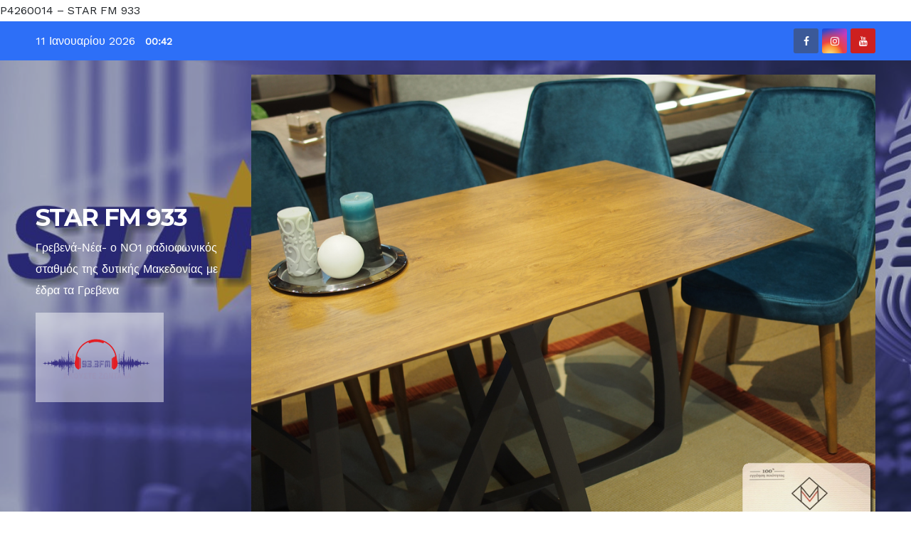

--- FILE ---
content_type: text/html; charset=UTF-8
request_url: https://www.star-fm.gr/2023/05/27/%CE%AD%CF%80%CE%B9%CF%80%CE%BB%CE%BF-design-%CF%87%CF%81%CE%AE%CF%83%CF%84%CE%BF%CF%82-%CE%BC%CE%B9%CE%BC%CE%B9%CE%BB%CE%AF%CE%B4%CE%B7%CF%82-%CF%83%CF%84%CE%B1-%CE%B3%CF%81%CE%B5%CE%B2%CE%B5%CE%BD-2/p4260014/
body_size: 29511
content:
<!-- =========================
     Page Breadcrumb   
============================== -->
<!DOCTYPE html>
<html lang="el">
<head>
	<meta name="publication-media-verification"content="6d81ed6c6b4d48a7993a85dc245e79b7">
<meta charset="UTF-8">
<meta name="viewport" content="width=device-width, initial-scale=1">
<meta name="publication-media-verification"content=
<title>P4260014 &#8211; STAR FM 933</title>
<style type="text/css">/*==================== Top Bar color ====================*/
.mg-head-detail ul li ul li:hover {
	background: #2d6ff7;
}
.sidenav a:hover, .sidenav a:focus{
	color: #2d6ff7;
}
.mg-trhead .mg-head-detail .info-left li a , .mg-trhead .mg-head-detail li a i, .mg-trhead .mg-head-detail .info-right li a {
	color: #fff;
}
.mg-trhead .mg-head-detail li a i {
	color: #2d6ff7;
}
.mg-head-detail .info-left li span.time {
	background: #2d6ff7;
	color: #fff;
}
.mg-trhead .mg-head-detail .info-right li a i {
	color: #2d6ff7;
}
.mg-trhead.conte .mg-head-detail .mg-social li a, .mg-trhead.conte .mg-head-detail .mg-social li a i {
	color: #fff;
}
.mg-trhead.conte .mg-head-detail .mg-social li a:hover i, .mg-trhead.conte .mg-head-detail .mg-social li a i:hover {
	color: #2d6ff7;
}
.mg-headwidget .mg-head-detail {
	background: #2d6ff7;
}
.mg-head-detail .info-left li, .mg-headwidget .mg-head-detail .info-left li a , .mg-headwidget .mg-head-detail li a i, .mg-headwidget .mg-head-detail .info-right li a {
	color: #fff;
}
.mg-headwidget .mg-head-detail .info-right li a:hover, .mg-headwidget .mg-head-detail .info-right li a:focus {
	color: #2d6ff7;
}
.mg-headwidget .mg-head-detail li a i {
	color: #fff;
}
.mg-headwidget .mg-head-detail .info-right li a i {
	color: #fff;
}
.mg-headwidget .site-branding-text, .mg-headwidget .site-branding-text a, .site-title a, .site-description, .site-title a:hover {
	color: #fff;
}
.mg-headwidget .trans {
	background: rgba(0, 0, 0, 0.0);
}
.mg-headwidget.trans .mg-head-detail {
	background: rgba(0, 0, 0, 0.0);
	border-color: rgba(255, 255, 255, 0.1);
}
.mg-headwidget.trans .mg-head-detail .info-left li a , .mg-headwidget.trans .mg-head-detail li a i, .mg-headwidget.trans .mg-head-detail .info-right li a {
	color: #fff;
}
.mg-headwidget.trans .navbar-wp {
    background: rgba(0, 0, 0, 0.7);
}
.mg-headwidget.center .navbar-wp {
    background: #2d6ff7;
}
/*==================== center Top Bar color ====================*/
.header-center .mg-head-detail {
	background: #fff;
	border-color: rgba(230, 230, 230, 0.7);
}
.header-center .mg-head-detail .info-left li a , .header-center .mg-head-detail li a i, .header-center .mg-head-detail .info-right li a {
	color: #222;
}
.header-center .mg-head-detail li a i {
	color: #222;
}
.header-center .mg-head-detail .info-right li a i {
	color: #222;
}

.site-title a{color: #fff;}
/*==================== standard Top Bar color ====================*/
.mg-standard .mg-head-detail {
	background: #222;
}
.mg-standard .mg-head-detail .info-left li a , .mg-standard .mg-head-detail li a i, .mg-standard .mg-head-detail .info-right li a {
	color: #fff;
}
.mg-standard .mg-head-detail li a i {
	color: #fff;
}
.mg-standard .mg-head-detail .info-right li a i {
	color: #fff;
}
.mg-standard .mg-head-detail .info-right li a:hover i {
	color: #2d6ff7;
}
/*==================== standhead Top Bar color ====================*/
.mg-standhead .mg-head-detail {
	background: #fff;
}
.mg-standhead .mg-head-detail .info-left li, .mg-standhead .mg-head-detail .info-left li a {
	color: #2d6ff7;
}
.mg-standhead .btn-theme.quote {
    background: #f4f7fc;
    border-color: #f4f7fc;;
    color: #000;
}
/*=== navbar Header colors ===*/
.mg-headwidget .navbar-wp {
	background: #2d6ff7;
}
.mg-headwidget .navbar-header .navbar-brand {
	color: #222;
}
.header-widget .mg-header-box-icon i {
    color: #2d6ff7;
}
.header-widget .mg-header-box .mg-social li span.icon-soci a {
    color: #999;
}
.header-widget .mg-header-box .mg-social span.icon-soci:hover a, .header-widget .mg-header-box .mg-social span.icon-soci:focus a {
    color: #2d6ff7;
}
.mg-headwidget .navbar-wp .navbar-nav > li> a {
	color: rgba(255,255,255,0.71);
}
.mg-headwidget .navbar-wp .navbar-nav > li > a:hover, .mg-headwidget .navbar-wp .navbar-nav > li > a:focus, .mg-headwidget .navbar-wp .navbar-nav > .active > a, .mg-headwidget .navbar-wp .navbar-nav > .active > a:hover, .mg-headwidget .navbar-wp .navbar-nav > .active > a:focus {
	color: #fff;
	background: #2d6ff7;
}
.mg-headwidget .navbar-default .navbar-toggle .icon-bar {
    background-color: #fff;
}

.mg-headwidget.trans .mg-head-detail .mg-social i {
    color: #fff;
}
.mg-headwidget.trans .mg-header-box-info h4, .mg-headwidget.trans .mg-header-box-info p {
	color: #fff;
}
.mg-headwidget.light .mg-head-detail{
	background: #fff;
	border-color: #eee;
}
.mg-headwidget.light .info-left li {
	color: #848582;
}
.mg-headwidget.light .mg-nav-widget-area-back .inner {
	background: #fff;
}
/*==================== Theme Menu ====================*/
/*=== navbar Header colors ===*/
.mg-standard .navbar-wp {
	background: #fff;
}
.mg-standard .navbar-header .navbar-brand {
	color: #222;
}
.mg-standard .navbar-wp .navbar-nav > li > a {
	color: #222;
}
.mg-standard .navbar-wp .navbar-nav > li > a:hover, .mg-standard .navbar-wp .navbar-nav > li > a:focus, .mg-standard .navbar-wp .navbar-nav > .active > a, .mg-standard .navbar-wp .navbar-nav > .active > a:hover, .mg-standard .navbar-wp .navbar-nav > .active > a:focus {
	color: #2d6ff7;
}
/*=== navbar Header colors ===*/
.mg-standhead .navbar-wp {
	background: #2d6ff7;
}
.mg-standhead .navbar-header .navbar-brand {
	color: #222;
}
/*=== navbar hover colors ===*/
.mg-standhead .navbar-wp .navbar-nav > li > a {
	color: #fff;
}
.mg-standhead .navbar-wp .navbar-nav > li > a:hover, .mg-standhead .navbar-wp .navbar-nav > li > a:focus, .mg-standhead .navbar-wp .navbar-nav > .active > a, .mg-standhead .navbar-wp .navbar-nav > .active > a:hover, .mg-standhead .navbar-wp .navbar-nav > .active > a:focus {
	color: rgba(255,255,255,0.6);
}
.mg-standhead .navbar-wp .navbar-nav > .open > a, .mg-standhead .navbar-wp .navbar-nav > .open > a:hover, .mg-standhead .navbar-wp .navbar-nav > .open > a:focus {
	color: rgba(255,255,255,0.6);
	border-color: rgba(255,255,255,0.6);
}
.mg-standhead .navbar-default .navbar-toggle .icon-bar {
	background: #fff;
}
/*=== navbar transparent colors ===*/ 
.mg-trhead .navbar-wp {
	background: transparent;
}
.mg-trhead .navbar-header .navbar-brand {
	color: #fff;
}
/*=== navbar hover colors ===*/
.mg-trhead .navbar-wp .navbar-nav > li > a {
	color: #fff;
}
.mg-trhead .navbar-wp .navbar-nav > li > a:hover, .mg-trhead .navbar-wp .navbar-nav > li > a:focus, .mg-trhead .navbar-wp .navbar-nav > .active > a, .mg-trhead .navbar-wp .navbar-nav > .active > a:hover, .mg-trhead .navbar-wp .navbar-nav > .active > a:focus {
	color: #2d6ff7;
}
.mg-trhead .navbar-wp .navbar-nav > .open > a, .mg-trhead .navbar-wp .navbar-nav > .open > a:hover, .mg-trhead .navbar-wp .navbar-nav > .open > a:focus {
	color: #2d6ff7;
	border-color: #2d6ff7;
}
.mg-trhead .navbar-default .navbar-toggle .icon-bar {
	background: #fff;
}
/*=== navbar transparent contenar colors ===*/ 
.mg-trhead.conte .navbar-wp {
	background: rgba(0, 0, 0, 0.40);
}
.mg-trhead.conte .navbar-wp .navbar-nav > li > a {
	color: #fff;
}
.mg-trhead.conte .is-sticky .navbar-wp, .mg-trhead.conte .mg-main-nav {
	background: rgba(0, 0, 0, 0.0);
}
.mg-trhead.conte > .is-sticky .mg-main-nav {
	background: rgba(0, 0, 0, 0.65);
}
/*=== navbar center colors ===*/ 
.header-center .navbar-wp {
	background: #fff;
	border-color: rgba(230, 230, 230, 0.7);
}
.header-center .navbar-brand {
	color: #222;
}
.header-center .navbar-brand span.site-description {
	color: #8f9294;
}
.header-center .navbar-nav > li > a {
	color: #222;
}
.header-center .navbar-wp .navbar-nav > li > a:hover, .header-center .navbar-wp .navbar-nav > li > a:focus, .header-center .navbar-wp .navbar-nav > .active > a, .header-center .navbar-wp .navbar-nav > .active > a:hover, .header-center .navbar-wp .navbar-nav > .active > a:focus {
	color: #2d6ff7;
}
.header-center .navbar-wp .navbar-nav > .open > a, .header-center .navbar-wp .navbar-nav > .open > a:hover, .header-center .navbar-wp .navbar-nav > .open > a:focus {
	color: #2d6ff7;
	border-color: #2d6ff7;
}

/**Category Color **/
a.newsup-categories.category-color-1{background: #2d6ff7;}
a.newsup-categories.category-color-2{background: #feb236;}
a.newsup-categories.category-color-3{background: #622569;}
a.newsup-categories.category-color-4{background: #82b74b;}
/*=== navbar dropdown colors ===*/ 
.navbar-wp .dropdown-menu {
	background: #1f2024;
}
.navbar-wp .dropdown-menu > li > a {
	background: #1f2024;
	color: #fff;
}
.navbar-wp .dropdown-menu > .active > a, .navbar-wp .dropdown-menu > .active > a:hover, .navbar-wp .dropdown-menu > .active > a:focus {
	background: #2d6ff7;
	color: #fff;
}
.navbar-wp .dropdown-menu > li > a:hover {
	background: #2d6ff7;
}
.navbar-wp .navbar-nav > .disabled > a, .navbar-wp .navbar-nav > .disabled > a:hover, .navbar-wp .navbar-nav > .disabled > a:focus {
	color: #ccc;
}
.mg-search-box .searchinner .btn {
	background: #2d6ff7;
	border-color: #2d6ff7;
	color: #fff;
}
/*=== navbar drop down hover color ===*/
.navbar-base .navbar-nav > .open > a, .navbar-base .navbar-nav > .open > a:hover, .navbar-base .navbar-nav > .open > a:focus {
	color: #fff;
}
.navbar-base .navbar-nav > li > a.dropdown-form-toggle {
	color: #fff;
}
/*=== navbar toggle color ===*/ 
.navbar-default .navbar-toggle {
	color: #fff;
}
.navbar-wp .navbar-nav > li > a.dropdown-form-toggle {
	color: #fff;
}
.navbar-wp .navbar-toggle:hover, .navbar-wp .navbar-toggle:focus {
	background: rgba(0,0,0,0);
	color: #fff;
}
/*==================== Body & Global ====================*/
.wrapper {
	background: #eee;
}
body {
	color: #222;
}
.mg-heading h3, .mg-heading h3 a {
	color: #212121;
}
input:not([type]), input[type="email"], input[type="number"], input[type="password"], input[type="tel"], input[type="url"], input[type="text"], textarea {
	color: #9b9ea8;
	border-color: #eef3fb;
}
.form-control:hover, textarea:hover, input:not([type]):hover, input[type="email"]:hover, input[type="number"]:hover, input[type="password"]:hover, input[type="tel"]:hover, input[type="url"]:hover, input[type="text"]:hover, input:not([type]):focus, input[type="email"]:focus, input[type="number"]:focus, input[type="password"]:focus, input[type="tel"]:focus, input[type="url"]:focus, input[type="text"]:focus {
	border-color: #2d6ff7;
}
input[type="submit"], button {
	background: #2d6ff7;
	border-color: #2d6ff7;
	color: #fff;
}
input[type="submit"]:hover, button:hover,input[type="submit"]:focus, button:focus {
	background: #002954;
	border-color: #002954;
	color: #fff;
}
a {
	color: #2d6ff7;
}
a:hover, a:focus {
	color: #002954;
}
blockquote{
	background: #f5f5f5;
	border-color: #2d6ff7;
}
blockquote::before {
	color: #2d6ff7;
}
.mg-search-modal .mg-search .btn {
	background: #2d6ff7;
	color: #fff;
}
.mg-search-modal .mg-search .btn:hover {
	background: #002954;
}

.mg-blog-post .bottom h4, .mg-blog-post .bottom h4 a{color:#fff;}

.mg-blog-post .bottom h4, .mg-blog-post .bottom h4 a:hover{ color: #2d6ff7; }

.mg-blog-inner h4, .mg-blog-inner h4 a {
    color: #fff;
}
/*-- Alerts Styles --*/
.alert-success, .text-success {
	background-color: #2ac56c;
	color: #fff;
}
.alert-info, .text-info {
	background-color: #4593e3;
	color: #fff;
}
.alert-danger, .text-danger {
	background-color: #f06060;
	color: #fff;
}
.alert-warning, .text-warning {
	background-color: #fcd04b;
	color: #fff;
}
.progress-bar-success {
	background-color: #2ac56c;
	color: #fff;
}
.progress-bar-info {
	background-color: #4593e3;
	color: #fff;
}
.progress-bar-danger {
	background-color: #f06060;
	color: #fff;
}
.progress-bar-warning {
	background-color: #fcd04b;
	color: #fff;
}
.subscription-success {
	color: #2ac56c;
}
.subscription-error {
	color: #f06060;
} 
.mg-error-404 h1 i {
	color: #2d6ff7;
}
.grey-bg {
	background: #f4f7fc;
}
.owl-carousel .owl-controls .owl-buttons div:hover {
	background: #2d6ff7;
	border-color: #2d6ff7;
	color: #fff;
}
.owl-carousel .owl-controls .owl-buttons div:hover i {
	color: #fff;
}
.owl-carousel .owl-controls .owl-page span {
	border-color: #fff;
}
.owl-carousel .owl-controls .owl-page.active span {
	border-color: #2d6ff7;
}
.mg-social li a, .mg-social li span.icon-soci a {
	color: #fff !important;
}
.mg-widget-address li span.icon-addr i {
    color: #2d6ff7;
}
/*==================== Section & Module ====================*/
.mg-tpt-tag-area {
    background: #fff;
}
.mg-tpt-txnlst strong {
    color: #383b42;
}
.mg-tpt-txnlst ul li a {
    color: #2d6ff7;
    background: #f3eeee;
}
.mg-tpt-txnlst ul li a:hover, .mg-tpt-txnlst ul li a:focus {
    color: #fff;
    background: #2d6ff7;
}
.mg-latest-news .bn_title span{
  border-left-color: #2d6ff7;
  border-color: transparent transparent transparent #2d6ff7; 
}
.mg-latest-news .bn_title {
  background-color: #2d6ff7;
}
.mg-latest-news .mg-latest-news-slider a{
  color: #222;
}
.mg-latest-news .mg-latest-news-slider a::before {
    color: #2d6ff7;
}
.mg-latest-news .mg-latest-news-slider a span{
  color: #2d6ff7;
}
.trending-area .title {
    background: #fff;
}
.trending-area .img-small-post:before {
    background: rgba(0,0,0,0.3);
    color: #fff;
}
.trending-area .title h4::before {
    background: #2d6ff7;
}
.top-right-area .nav-tabs > li > a {
    border-color: #eee;
    color: #212121;
    background: #fff;
}
.top-right-area .nav-tabs > li.active > a, .top-right-area .nav-tabs > li.active > a:hover, .top-right-area .nav-tabs > li.active > a:focus {
    color: #212121;
    background-color: #fff;
    border-color: #eee;
    border-bottom-color: #2d6ff7;
}
.title_small_post h5 a {
	color: #212121;
}	
.title_small_post h5 a:hover {
	color: #2d6ff7;
}	
.mg-featured-slider{
  background-color: #FFF;
}
.mg-blog-inner h1, .mg-blog-inner h1 a {
  color: #fff;
}
.mg-blog-inner .mg-blog-date, .mg-blog-inner .mg-blog-meta i, .mg-blog-inner .mg-blog-meta a {
	color: #fff;
}
.mg-sec-title {
  border-color: #2d6ff7;
}
.mg-sec-title h4{
    background-color: #2d6ff7;
    color: #fff;
}
.mg-sec-title  h4::before {
    border-left-color: #2d6ff7;
    border-color: transparent transparent transparent #2d6ff7;
}
.mg-viewmr-btn{
  color: #2d6ff7;
}
.mg-posts-sec .small-post-content h5 a:hover, .featured_cat_slider a:hover{
  color: #2d6ff7;
}
.mg-posts-sec-inner .small-list-post li{
  background: #fff;
}
.small-list-post h5.title, .small-list-post h5.title a {
    color: #212121;
}
.mg-posts-sec-post{
  background: #fff;
}
.mg-posts-modul-6 .mg-sec-top-post .title a{
    color: #000;
}
.mg-post-box .title a { 
    color:#fff;
}
.mg-post-box .title a:hover { 
    color:#2d6ff7;
}
.gridslider .mg-blog-post .title a, .gridslider .small-list-post .mg-blog-post .title a{
	color: #212121;
}
.gridslider .mg-blog-post .title a:hover, .gridslider .small-list-post .mg-blog-post .title a:hover{
	color: #2d6ff7;
}
.mg-post-box .latest-meta { 
    color: #fff;
}
.mg-post-box .latest-meta .latest-date { 
    color:#f3f3f3;
}
.mg-post-box .latest-content { 
    color: #fff; 
}
.mg-post-bottom .mg-share-icons .mg-share span a{
	background-color: #CCD1D9;
  color: #fff;
}
.mg-post-bottom .mg-share-icons .mg-share span a:hover{
  background-color:#2d6ff7;
  color: #fff;
}
.mg-post-bottom .mg-share-icons .mg-share-toggle{
  background-color: #CCD1D9;
}
.mg-post-bottom .mg-share-icons .mg-share-toggle i{
  color: #fff;
}
.mg-post-bottom .mg-share-icons .mg-share-toggle:hover{
  background-color: #2d6ff7;
  color: #fff;
}
.mg-subscriber .overlay {
	background: #f3f3f3;
}
.nolist_crowsel {
    background: #fff;
}
.mg-no-list-area .mg-blog-post .mg-post-area .count {
    color: #2d6ff7;
    background: #fff;
}
.mg-no-list-area .mg-blog-post h3 a {
    color: #212121;
}
.mg-widget .mg-author .rounded-circle{
	border-color: #2d6ff7;
}

.navbar-wp .dropdown-menu > li > a:hover{color:#fff;}

.mg-breadcrumb-section .overlay {
	background: #fff;
}
/*==================== post ====================*/
.mg-blog-post .bottom h1, .mg-blog-post .bottom h1 a {
	color: #fff;
}
.mg-blog-post .bottom h1:hover, .mg-blog-post .bottom h1 a:hover, .mg-posts-modul-6 .mg-sec-top-post .title a:hover, .mg-blog-inner h1 a:hover {
	color: #2d6ff7;
}
.mg-blog-post-box .small {
	color: #222;
}
.mg-blog-post-box h1.title, .mg-blog-post-box h1.title a {
	color: #212121;
}
.mg-blog-post-box h1.title:hover, .mg-blog-post-box h1.title a:hover, .mg-blog-post-box h1.title:focus, .mg-blog-post-box h1.title a:focus {
	color: #2d6ff7;
}
.mg-blog-category {
}
.mg-blog-category a{
    color: #fff;
    background: #2d6ff7;
}
.mg-blog-category a:hover {
    color: #fff;
}
.mg-blog-meta {
    color: #bdbdbd;
}
.mg-blog-meta a {
	color: #bdbdbd;
}
.mg-blog-meta a:hover {
	color: #2d6ff7;
}
.mg-blog-meta i {
	color: #999;
}
.mg-blog-date {
	color: #bdbdbd;
}
.mg-blog-post.lg .mg-blog-meta i, .mg-blog-post.lg .mg-blog-meta a , .mg-blog-post.lg .mg-blog-meta span {
	color: #fff;
}
.post-form {
    color: #fff;
    background: #2d6ff7;
}
.mg-comments h4 {
	color: #212121;
}
.mg-blog-author {
	background: #e8e8e8;
}
.mg-info-author-block {
	background: #fff;
	border-color: #eaeaea;
	color: #222;
}
.mg-info-author-block a {
	color: #212121;
}
.mg-info-author-block h4 {
	color: #333;
}
.mg-info-author-block h4 span {
	color: #999999;
}
.mg-info-author-block .mg-info-author-social li a {
	color: #fff;
}
.comment_section .comment-reply-link {
	background: #f0f0f0;
	color: #666;
	border-color: #f0f0f0;
}
.mg-comments a {
	color: #777;
}
.mg-comments h4 span {
	color: #999999;
}
.mg-comments .comment .media-body > p:last-child {
	border-color: #f0f0f0;
}
.mg-comments li .media-body > .small {
	color: #999;
}
.mg-comments li .media-body > p {
	border-color: #f0f0f0;
	color: #999;
}
.mg-comments .comment-list li {
	background: #fff;
	border-color: #eee;
}
/*==================== Sidebar ====================*/
.mg-sidebar .mg-widget {
	background: #fff;
	border-color: #eee;
}
.mg-wid-title {
	border-color: #2d6ff7;
}
.mg-sidebar .mg-widget h6 {
	background: #2d6ff7;
	color: #fff;
}
.mg-sidebar .mg-widget h6::before {
	border-left-color: #2d6ff7;
    border-color: transparent transparent transparent #2d6ff7;
}
.mg-sidebar .mg-widget ul li {
	border-color: #eee;
}
.mg-sidebar .mg-widget ul li a {
	color: #222;
}
.mg-sidebar .mg-widget ul li a:hover, .mg-sidebar .mg-widget ul li a:focus {
	color: #2d6ff7;
}
.mg-sidebar .mg-widget ul li .mg-blog-category a, .mg-sidebar .mg-widget ul li .mg-blog-category a:hover {
    color: #fff;
}
.mg-sidebar .mg-widget .mg-blog-post h3 a {
	color: #212121;
}
.mg-sidebar .mg-widget .mg-blog-post h3 a:hover {
	color: #2d6ff7;
}
.mg-sidebar .mg-widget.widget_search .btn {
	color: #fff;
	background: #2d6ff7;
}
.mg-sidebar .mg-widget.widget_search .btn:hover, .mg-sidebar .mg-widget.widget_search .btn:focus {
	background: #002954;
}
.mg-sidebar .mg-mailchimp-widget .btn {
	color: #fff;
	background: #2d6ff7;
}
.mg-sidebar .mg-mailchimp-widget .btn:hover, .mg-sidebar .mg-mailchimp-widget .btn:focus {
	background: #002954;
}
.mg-sidebar .mg-widget .mg-widget-tags a, .mg-sidebar .mg-widget .tagcloud a {
	background: #f3eeee;
	color: #2d6ff7;
	border-color: #f3eeee;
}
.mg-sidebar .mg-widget .mg-widget-tags a:hover, .mg-sidebar .mg-widget .tagcloud a:hover, .mg-sidebar .mg-widget .mg-widget-tags a:focus, .mg-sidebar .mg-widget .tagcloud a:focus {
	color: #fff;
	background: #2d6ff7;
	border-color: #2d6ff7;
}
.mg-sidebar .mg-widget .mg-social li span.icon-soci {
	color: #2d6ff7;
	border-color: #2d6ff7;
}
.mg-sidebar .mg-widget .mg-social li span.icon-soci:hover {
	color: #fff;
	background: #2d6ff7;
	border-color: #2d6ff7;
}
.mg-sidebar .mg-widget .mg-social li span.icon-soci:hover i {
	color: #fff;
}
.mg-sidebar .mg-widget .mg-twitter-feed li::before {
	color: #2d6ff7;
}
.mg-sidebar .mg-left-menu-widget ul li:hover, .mg-sidebar .mg-left-menu-widget ul li.active {
	background: #002954;
	color: #fff;
}
.mg-sidebar .mg-left-menu-widget ul li:hover a, .mg-sidebar .mg-left-menu-widget ul li.active a {
	color: #fff;
}
.mg-sidebar .mg-left-menu-widget ul li a {
	color: #212121;
}
/*==================== general ====================*/
h1, .h1, h2, .h2, h3, .h3, h4, .h4, h5, .h5, h6, .h6 {
	color: #212121;
}
.btn-theme, .more_btn, .more-link {
	background: #2d6ff7;
	color: #fff;
	border-color: #2d6ff7;
}
.btn-theme:hover, .btn-theme:focus, .more_btn:hover, .more_btn:focus, .more-link:hover, .more-link:focus {
	color: #fff;
	opacity: 0.8;
}
.btn-theme-two {
	color: #fff;
	border-color: #fff;
	background: rgba(0,0,0,0);
}
.btn-theme-two:hover, .btn-theme-two:focus {
	background: #2d6ff7;
	color: #fff;
	border-color: #2d6ff7;
}
.btn-theme-three {
	color: #3b3e79;
	border-color: #e9f3ed;
	background: rgba(0,0,0,0);
}
.btn-theme-three:hover, .btn-theme-three:focus {
	background: #2d6ff7;
	color: #fff;
	border-color: #2d6ff7;
}
.btn-blog:hover, .btn-blog:focus {
	background: #2d6ff7;
	color: #fff;
	border-color: #2d6ff7;
}
/*==================== pagination color ====================*/
.navigation.pagination .nav-links .page-numbers, .navigation.pagination .nav-links a {
	background: #fff;
	color: #999;
}
.navigation.pagination .nav-links .page-numbers:hover, .navigation.pagination .nav-links .page-numbers:focus, .navigation.pagination .nav-links .page-numbers.current, .navigation.pagination .nav-links .page-numbers.current:hover,  .navigation.pagination .nav-links .page-numbers.current:focus {
	border-color: #2d6ff7;
	background: #2d6ff7;
	color: #fff;
}
.pagination > .active > a, .pagination > .active > span, .pagination > .active > a:hover, .pagination > .active > span:hover, .pagination > .active > a:focus, .pagination > .active > span:focus {
    border-color: #2d6ff7;
	background: #2d6ff7;
	color: #fff;
}
/*==================== typo ====================*/
.mg-breadcrumb-title h1 {
	color: #222;
}
.mg-page-breadcrumb > li a {
	color: #222;
}
.mg-page-breadcrumb > li a:hover, .mg-page-breadcrumb > li a:focus {
	color: #2d6ff7;
}
.mg-page-breadcrumb > li + li:before {
	color: #222;
}
/*==================== blog ====================*/
.mg-comments .mg-reply:hover, .mg-comments .mg-reply:focus {
	color: #fff;
	background: #2d6ff7;
	border-color: #2d6ff7;
}
.mg-heading-bor-bt h5 {
	color: #212121;
}
/*==================== footer background ====================*/
footer .overlay {
	background: #121026;
}
footer .mg-footer-top-area h6 {
	color: #fff;
}
footer .mg-widget h6, footer .mg_contact_widget .mg-widget h6 {
	color: #fff;
}
footer .mg-widget ul li {
	color: #fff;
	border-color: #242425;
}
footer .mg-widget ul li a {
	color: #fff;
}
footer .mg-widget ul li a:hover, footer .mg-widget ul li a:focus {
	color: #2d6ff7;
}
footer .mg-widget .mg-widget-address li {
	color: #fff;
}
footer .mg-widget .mg-opening-hours li {
	color: #fff;
}
footer .mg-blog-post h3, footer .mg-blog-post h3 a {
	color: #fff;
}
footer .mg-blog-post h3 a:hover{
	color: #2d6ff7;
}
footer .mg-widget .mg-widget-address li span.icon-addr i {
	color: #fff;
}
footer .mg-blog-post span {
	color: #fff;
}
footer .mg-widget .mg-twitter-feed li a {
	color: #aaaed1;
}
footer .mg-widget .calendar_wrap table thead th,footer .mg-widget .calendar_wrap table tbody td,footer .mg-widget .calendar_wrap table caption {
	border-color: #777;
	color: #fff;
}
footer .mg-social li span.icon-soci a {
    color: #fff;
}
.facebook{
	background: #3b5998;
} 
.twitter{
	background: #1da1f2;
}
.linkedin{
	background: #cd201f;
}
.instagram{
	background: radial-gradient(circle farthest-corner at 32% 106%,#ffe17d 0,#ffcd69 10%,#fa9137 28%,#eb4141 42%,transparent 82%),linear-gradient(135deg,#234bd7 12%,#c33cbe 58%);
}
.youtube{
	background: #cd201f;
}
.pinterest {
	background: #bd081c;
}
.vimeo {
	background: #44bbff;
}
.dribbble {
	background: #ea4c89;
}
.skype {
	background: #0078ca;
}
footer .mg-footer-copyright {
	background: #090818;
}
footer .mg-footer-copyright p, footer .mg-footer-copyright a {
	color: #aaaed1;
}
footer .mg-footer-copyright a:hover, footer .mg-footer-copyright a:focus {
	color: #fff;
}
footer .mg-widget p {
	color: #fff;
}
footer .mg-widget.widget_search .btn {
	color: #fff;
	background: #2d6ff7;
	border-color: #2d6ff7;
}
footer .mg-widget.widget_search .btn:hover, footer .mg-widget.widget_search .btn:focus {
	background: #002954;
	border-color: #002954;
}
footer .mg-widget .mg-widget-tags a, footer .mg-widget .tagcloud a {
	background: #fff;
    color: #2d6ff7;
    border-color: #fff;
}
footer .mg-widget .mg-widget-tags a:hover, footer .mg-widget .tagcloud a:hover, footer .mg-widget .mg-widget-tags a:focus, footer .mg-widget .tagcloud a:focus {
	color: #fff;
	background: #2d6ff7;
	border-color: #2d6ff7;
}
.ta_upscr {
	background: #2d6ff7;
	border-color: #2d6ff7;
	color: #fff !important;
}
.ta_upscr:hover, .ta_upscr:focus {
	color: #fff;
}
/*form-control*/
.form-group label {
    color: #515151;
}
.form-control {
	border-color: #eef3fb;
}
.form-control:focus {
	border-color: #2d6ff7;
}
.form-group label::before {
    background-color: #dddddd;
}
.form-group label::after {
	background-color: #2d6ff7;
}


/*Responsive*/ 
@media (max-width: 992px) {
.mg-trhead {
	background: rgba(0,12,28,0.8);
}
}
@media screen and (min-width: 240px) and (max-width: 767px) {
.mg-trhead.conte .navbar-wp .navbar-nav > li > a {
    color: #fff;
    background: #000;
}
}
.woocommerce-page .products h3 {
	color: #333;
}
.woocommerce div.product .woocommerce-tabs .panel h2 {
	color: #333;
}
.related.products h2 {
	color: #333;
}
.woocommerce nav.woocommerce-pagination ul li a {
	color: #333;
}
.woocommerce nav .woocommerce-pagination ul li span {
	color: #333;
}
.woocommerce nav.woocommerce-pagination ul li a {
	border-color: #ddd;
}
.woocommerce nav .woocommerce-pagination ul li span {
	border-color: #ddd;
}

/*----woocommerce----*/ 
.woocommerce-cart table.cart td.actions .coupon .input-text {
	border-color: #ebebeb;
}
/*-theme-background-*/ 
.woocommerce nav.woocommerce-pagination ul li a:focus, .woocommerce nav.woocommerce-pagination ul li a:hover, .woocommerce nav.woocommerce-pagination ul li span.current, .woocommerce #respond input#submit, .woocommerce a.button.alt, .woocommerce button.button.alt, .woocommerce input.button.alt, .woocommerce .cart .button, .woocommerce .cart input.button, .woocommerce a.button, .woocommerce button.button, .woocommerce-page .products a.button, .woocommerce #respond input#submit, .woocommerce a.button, .woocommerce button.button, .woocommerce input.button, .woocommerce #respond input#submit.alt.disabled, .woocommerce #respond input#submit.alt.disabled:hover, .woocommerce #respond input#submit.alt:disabled, .woocommerce #respond input#submit.alt:disabled:hover, .woocommerce #respond input#submit.alt[disabled]:disabled, .woocommerce #respond input#submit.alt[disabled]:disabled:hover, .woocommerce a.button.alt.disabled, .woocommerce a.button.alt.disabled:hover, .woocommerce a.button.alt:disabled, .woocommerce a.button.alt:disabled:hover, .woocommerce a.button.alt[disabled]:disabled, .woocommerce a.button.alt[disabled]:disabled:hover, .woocommerce button.button.alt.disabled, .woocommerce button.button.alt.disabled:hover, .woocommerce button.button.alt:disabled, .woocommerce button.button.alt:disabled:hover, .woocommerce button.button.alt[disabled]:disabled, .woocommerce button.button.alt[disabled]:disabled:hover, .woocommerce input.button.alt.disabled, .woocommerce input.button.alt.disabled:hover, .woocommerce input.button.alt:disabled, .woocommerce input.button.alt:disabled:hover, .woocommerce input.button.alt[disabled]:disabled, .woocommerce input.button.alt[disabled]:disabled:hover {
	background: #2d6ff7;
}
.woocommerce nav.woocommerce-pagination ul li a, .woocommerce nav.woocommerce-pagination ul li span {
	background: #ebe9eb;
	color: #999;
}
/*-theme-color-*/ 
.woocommerce a, .woocommerce #respond input#submit, .woocommerce a.button.alt, .woocommerce button.button.alt, .woocommerce input.button.alt, .woocommerce-page .products .added_to_cart, .woocommerce div.product .woocommerce-tabs ul.tabs li.active, .woocommerce div.product .woocommerce-tabs ul.tabs li.active {
	color: #2d6ff7;
}
/*-theme-border-color-*/ 
.woocommerce-cart table.cart td.actions .coupon .input-text:hover, .woocommerce-cart table.cart td.actions .coupon .input-text:focus, .woocommerce div.product .woocommerce-tabs ul.tabs li.active, .woocommerce nav .woocommerce-pagination ul li a:focus, .woocommerce nav .woocommerce-pagination ul li a:hover, .woocommerce nav.woocommerce-pagination ul li span.current, .woocommerce nav.woocommerce-pagination ul li a:focus, .woocommerce nav.woocommerce-pagination ul li a:hover, .woocommerce nav.woocommerce-pagination ul li span.current {
	border-color: #2d6ff7;
}

/*-theme-secondary-background-*/ 
.woocommerce #review_form #respond .form-submit input:hover, .woocommerce-page .products a.button:hover, .woocommerce .cart .button:hover, .woocommerce .cart input.button:hover, .woocommerce #respond input#submit.alt:hover, .woocommerce a.button.alt:hover, .woocommerce button.button.alt:hover, .woocommerce input.button.alt:hover, .woocommerce #respond input#submit:hover, .woocommerce #respond input#submit:focus, .woocommerce a.button:hover, .woocommerce a.button:focus, .woocommerce button.button:hover, .woocommerce button.button:focus, .woocommerce input.button:hover, .woocommerce input.button:focus {
	background: #002954;
}
/*-theme-secondary-color-*/ 
.woocommerce div.product .woocommerce-tabs ul.tabs li a {
	color: #161c28;
}
/*-theme-color-white-*/ 
.woocommerce-page .woocommerce .woocommerce-info a, .woocommerce-page .woocommerce .woocommerce-info:before, .woocommerce-page .woocommerce-message, .woocommerce-page .woocommerce-message a, .woocommerce-page .woocommerce-message a:hover, .woocommerce-page .woocommerce-message a:focus, .woocommerce .woocommerce-message::before, .woocommerce-page .woocommerce-error, .woocommerce-page .woocommerce-error a, .woocommerce-page .woocommerce .woocommerce-error:before, .woocommerce-page .woocommerce-info, .woocommerce-page .woocommerce-info a, .woocommerce-page .woocommerce-info:before, .woocommerce-page .woocommerce .woocommerce-info, .woocommerce-cart .wc-proceed-to-checkout a .checkout-button, .woocommerce .cart .button, .woocommerce .cart input.button, .woocommerce a.button, .woocommerce button.button, .woocommerce #respond input#submit, .woocommerce a.button.alt, .woocommerce button.button.alt, .woocommerce input.button.alt, .woocommerce nav .woocommerce-pagination ul li a:focus, .woocommerce nav.woocommerce-pagination ul li a:hover, .woocommerce nav.woocommerce-pagination ul li span.current, .woocommerce #respond input#submit, .woocommerce a.button, .woocommerce button.button, .woocommerce input.button, .woocommerce-page .products a.button, .woocommerce #respond input#submit:hover, .woocommerce #respond input#submit:focus, .woocommerce a.button:hover, .woocommerce a.button:focus, .woocommerce button.button:hover, .woocommerce button.button:focus, .woocommerce input.button:hover, .woocommerce input.button:focus {
	color: #fff;
}

.woocommerce .products span.onsale, .woocommerce span.onsale {
	background: #2d6ff7;
}

.woocommerce-page .products a .price, .woocommerce ul.products li.product .price, .woocommerce div.product p.price, .woocommerce div.product span.price {
	color: #000;
}
.woocommerce-page .products a .price ins {
	color: #e96656;
}
.woocommerce-page .products .star-rating, .woocommerce-page .star-rating span, .woocommerce-page .stars span a {
	color: #ffc107;
}

/*woocommerce-messages*/
.woocommerce-page .woocommerce-message {
	background: #2ac56c;
}
.woocommerce-page .woocommerce-message a {
	background-color: #2d6ff7;
}
.woocommerce-page .woocommerce-message a:hover, .woocommerce-page .woocommerce-message a:focus {
	background-color: #388e3c;
}
.woocommerce-page .woocommerce-error {
	background: #ff5252;
}
.woocommerce-page .woocommerce-error a {
	background-color: #F47565;
}
.woocommerce-page .woocommerce-info {
	background: #4593e3;
}
.woocommerce-page .woocommerce-info a {
	background-color: #5fb8dd;
}
.woocommerce-page .woocommerce .woocommerce-info {
	background: rgb(58, 176, 226);
}

/*woocommerce-Price-Slider*/ 
.woocommerce .widget_price_filter .ui-slider .ui-slider-range {
	background: #2d6ff7;
}
.woocommerce .widget_price_filter .ui-slider .ui-slider-handle {
	background: #2d6ff7;
}
.woocommerce-page .woocommerce-ordering select {
	color: #A0A0A0;
}
/*woocommerce-price-filter*/
.woocommerce .widget_price_filter .price_slider_wrapper .ui-widget-content {
	background: #1a2128;
}
/*woocommerce-form*/
.woocommerce form .form-row input.input-text, .woocommerce form .form-row textarea {
	border-color: #ccc;
	color: #999;
}
.woocommerce form .form-row label { 
	color: #222;
}

.title_small_post a {color: #000;}

.title_small_post a:hover{ color: #2d6ff7; }.cpt-widget-wrapper .cpt-tab {
    background: #fff;
}
.cpt-widget-wrapper .cpt-tab li .cpt-current-item {
    border-bottom-color: #1151d3 !important;
    color: #1151d3;
}
.cpt-widget-wrapper .cpt-tab li a {
	color: #000;
}
.cpt-widget-wrapper .cpt-content-wrapper {
   background: #fff;
 }

.cpt-widget-wrapper .cpt-tab {
    background: #fff;
}
.cpt-widget-wrapper .cpt-tab li .cpt-current-item {
    border-bottom-color: #2d6ff7 !important;
    color: #2d6ff7;
}
.cpt-widget-wrapper .cpt-tab li a {
	color: #000;
}
.cpt-widget-wrapper .cpt-content-wrapper {
   background: #fff;
 }

 .single-nav-links a, .single-nav-links span {
	background: #fff;
	color: #999;
}
.single-nav-links a.current, .single-nav-links span.current, .single-nav-links a:hover, .single-nav-links span:hover{
	background: #2d6ff7;
	color: #fff;
}
</style>
<meta name='robots' content='max-image-preview:large' />
<link rel='dns-prefetch' href='//www.googletagmanager.com' />
<link rel='dns-prefetch' href='//fonts.googleapis.com' />
<link rel='dns-prefetch' href='//pagead2.googlesyndication.com' />
<link rel="alternate" type="application/rss+xml" title="Ροή RSS &raquo; STAR FM 933" href="https://www.star-fm.gr/feed/" />
<link rel="alternate" type="application/rss+xml" title="Ροή Σχολίων &raquo; STAR FM 933" href="https://www.star-fm.gr/comments/feed/" />
<link rel="alternate" type="application/rss+xml" title="Ροή Σχολίων STAR FM 933 &raquo; P4260014" href="https://www.star-fm.gr/2023/05/27/%ce%ad%cf%80%ce%b9%cf%80%ce%bb%ce%bf-design-%cf%87%cf%81%ce%ae%cf%83%cf%84%ce%bf%cf%82-%ce%bc%ce%b9%ce%bc%ce%b9%ce%bb%ce%af%ce%b4%ce%b7%cf%82-%cf%83%cf%84%ce%b1-%ce%b3%cf%81%ce%b5%ce%b2%ce%b5%ce%bd-2/p4260014/feed/" />
<link rel="alternate" title="oEmbed (JSON)" type="application/json+oembed" href="https://www.star-fm.gr/wp-json/oembed/1.0/embed?url=https%3A%2F%2Fwww.star-fm.gr%2F2023%2F05%2F27%2F%25ce%25ad%25cf%2580%25ce%25b9%25cf%2580%25ce%25bb%25ce%25bf-design-%25cf%2587%25cf%2581%25ce%25ae%25cf%2583%25cf%2584%25ce%25bf%25cf%2582-%25ce%25bc%25ce%25b9%25ce%25bc%25ce%25b9%25ce%25bb%25ce%25af%25ce%25b4%25ce%25b7%25cf%2582-%25cf%2583%25cf%2584%25ce%25b1-%25ce%25b3%25cf%2581%25ce%25b5%25ce%25b2%25ce%25b5%25ce%25bd-2%2Fp4260014%2F" />
<link rel="alternate" title="oEmbed (XML)" type="text/xml+oembed" href="https://www.star-fm.gr/wp-json/oembed/1.0/embed?url=https%3A%2F%2Fwww.star-fm.gr%2F2023%2F05%2F27%2F%25ce%25ad%25cf%2580%25ce%25b9%25cf%2580%25ce%25bb%25ce%25bf-design-%25cf%2587%25cf%2581%25ce%25ae%25cf%2583%25cf%2584%25ce%25bf%25cf%2582-%25ce%25bc%25ce%25b9%25ce%25bc%25ce%25b9%25ce%25bb%25ce%25af%25ce%25b4%25ce%25b7%25cf%2582-%25cf%2583%25cf%2584%25ce%25b1-%25ce%25b3%25cf%2581%25ce%25b5%25ce%25b2%25ce%25b5%25ce%25bd-2%2Fp4260014%2F&#038;format=xml" />
<!-- www.star-fm.gr is managing ads with Advanced Ads 2.0.16 – https://wpadvancedads.com/ --><script id="advads-ready">
			window.advanced_ads_ready=function(e,a){a=a||"complete";var d=function(e){return"interactive"===a?"loading"!==e:"complete"===e};d(document.readyState)?e():document.addEventListener("readystatechange",(function(a){d(a.target.readyState)&&e()}),{once:"interactive"===a})},window.advanced_ads_ready_queue=window.advanced_ads_ready_queue||[];		</script>
		<style id='wp-img-auto-sizes-contain-inline-css' type='text/css'>
img:is([sizes=auto i],[sizes^="auto," i]){contain-intrinsic-size:3000px 1500px}
/*# sourceURL=wp-img-auto-sizes-contain-inline-css */
</style>
<style id='wp-emoji-styles-inline-css' type='text/css'>

	img.wp-smiley, img.emoji {
		display: inline !important;
		border: none !important;
		box-shadow: none !important;
		height: 1em !important;
		width: 1em !important;
		margin: 0 0.07em !important;
		vertical-align: -0.1em !important;
		background: none !important;
		padding: 0 !important;
	}
/*# sourceURL=wp-emoji-styles-inline-css */
</style>
<style id='wp-block-library-inline-css' type='text/css'>
:root{--wp-block-synced-color:#7a00df;--wp-block-synced-color--rgb:122,0,223;--wp-bound-block-color:var(--wp-block-synced-color);--wp-editor-canvas-background:#ddd;--wp-admin-theme-color:#007cba;--wp-admin-theme-color--rgb:0,124,186;--wp-admin-theme-color-darker-10:#006ba1;--wp-admin-theme-color-darker-10--rgb:0,107,160.5;--wp-admin-theme-color-darker-20:#005a87;--wp-admin-theme-color-darker-20--rgb:0,90,135;--wp-admin-border-width-focus:2px}@media (min-resolution:192dpi){:root{--wp-admin-border-width-focus:1.5px}}.wp-element-button{cursor:pointer}:root .has-very-light-gray-background-color{background-color:#eee}:root .has-very-dark-gray-background-color{background-color:#313131}:root .has-very-light-gray-color{color:#eee}:root .has-very-dark-gray-color{color:#313131}:root .has-vivid-green-cyan-to-vivid-cyan-blue-gradient-background{background:linear-gradient(135deg,#00d084,#0693e3)}:root .has-purple-crush-gradient-background{background:linear-gradient(135deg,#34e2e4,#4721fb 50%,#ab1dfe)}:root .has-hazy-dawn-gradient-background{background:linear-gradient(135deg,#faaca8,#dad0ec)}:root .has-subdued-olive-gradient-background{background:linear-gradient(135deg,#fafae1,#67a671)}:root .has-atomic-cream-gradient-background{background:linear-gradient(135deg,#fdd79a,#004a59)}:root .has-nightshade-gradient-background{background:linear-gradient(135deg,#330968,#31cdcf)}:root .has-midnight-gradient-background{background:linear-gradient(135deg,#020381,#2874fc)}:root{--wp--preset--font-size--normal:16px;--wp--preset--font-size--huge:42px}.has-regular-font-size{font-size:1em}.has-larger-font-size{font-size:2.625em}.has-normal-font-size{font-size:var(--wp--preset--font-size--normal)}.has-huge-font-size{font-size:var(--wp--preset--font-size--huge)}.has-text-align-center{text-align:center}.has-text-align-left{text-align:left}.has-text-align-right{text-align:right}.has-fit-text{white-space:nowrap!important}#end-resizable-editor-section{display:none}.aligncenter{clear:both}.items-justified-left{justify-content:flex-start}.items-justified-center{justify-content:center}.items-justified-right{justify-content:flex-end}.items-justified-space-between{justify-content:space-between}.screen-reader-text{border:0;clip-path:inset(50%);height:1px;margin:-1px;overflow:hidden;padding:0;position:absolute;width:1px;word-wrap:normal!important}.screen-reader-text:focus{background-color:#ddd;clip-path:none;color:#444;display:block;font-size:1em;height:auto;left:5px;line-height:normal;padding:15px 23px 14px;text-decoration:none;top:5px;width:auto;z-index:100000}html :where(.has-border-color){border-style:solid}html :where([style*=border-top-color]){border-top-style:solid}html :where([style*=border-right-color]){border-right-style:solid}html :where([style*=border-bottom-color]){border-bottom-style:solid}html :where([style*=border-left-color]){border-left-style:solid}html :where([style*=border-width]){border-style:solid}html :where([style*=border-top-width]){border-top-style:solid}html :where([style*=border-right-width]){border-right-style:solid}html :where([style*=border-bottom-width]){border-bottom-style:solid}html :where([style*=border-left-width]){border-left-style:solid}html :where(img[class*=wp-image-]){height:auto;max-width:100%}:where(figure){margin:0 0 1em}html :where(.is-position-sticky){--wp-admin--admin-bar--position-offset:var(--wp-admin--admin-bar--height,0px)}@media screen and (max-width:600px){html :where(.is-position-sticky){--wp-admin--admin-bar--position-offset:0px}}

/*# sourceURL=wp-block-library-inline-css */
</style><style id='global-styles-inline-css' type='text/css'>
:root{--wp--preset--aspect-ratio--square: 1;--wp--preset--aspect-ratio--4-3: 4/3;--wp--preset--aspect-ratio--3-4: 3/4;--wp--preset--aspect-ratio--3-2: 3/2;--wp--preset--aspect-ratio--2-3: 2/3;--wp--preset--aspect-ratio--16-9: 16/9;--wp--preset--aspect-ratio--9-16: 9/16;--wp--preset--color--black: #000000;--wp--preset--color--cyan-bluish-gray: #abb8c3;--wp--preset--color--white: #ffffff;--wp--preset--color--pale-pink: #f78da7;--wp--preset--color--vivid-red: #cf2e2e;--wp--preset--color--luminous-vivid-orange: #ff6900;--wp--preset--color--luminous-vivid-amber: #fcb900;--wp--preset--color--light-green-cyan: #7bdcb5;--wp--preset--color--vivid-green-cyan: #00d084;--wp--preset--color--pale-cyan-blue: #8ed1fc;--wp--preset--color--vivid-cyan-blue: #0693e3;--wp--preset--color--vivid-purple: #9b51e0;--wp--preset--gradient--vivid-cyan-blue-to-vivid-purple: linear-gradient(135deg,rgb(6,147,227) 0%,rgb(155,81,224) 100%);--wp--preset--gradient--light-green-cyan-to-vivid-green-cyan: linear-gradient(135deg,rgb(122,220,180) 0%,rgb(0,208,130) 100%);--wp--preset--gradient--luminous-vivid-amber-to-luminous-vivid-orange: linear-gradient(135deg,rgb(252,185,0) 0%,rgb(255,105,0) 100%);--wp--preset--gradient--luminous-vivid-orange-to-vivid-red: linear-gradient(135deg,rgb(255,105,0) 0%,rgb(207,46,46) 100%);--wp--preset--gradient--very-light-gray-to-cyan-bluish-gray: linear-gradient(135deg,rgb(238,238,238) 0%,rgb(169,184,195) 100%);--wp--preset--gradient--cool-to-warm-spectrum: linear-gradient(135deg,rgb(74,234,220) 0%,rgb(151,120,209) 20%,rgb(207,42,186) 40%,rgb(238,44,130) 60%,rgb(251,105,98) 80%,rgb(254,248,76) 100%);--wp--preset--gradient--blush-light-purple: linear-gradient(135deg,rgb(255,206,236) 0%,rgb(152,150,240) 100%);--wp--preset--gradient--blush-bordeaux: linear-gradient(135deg,rgb(254,205,165) 0%,rgb(254,45,45) 50%,rgb(107,0,62) 100%);--wp--preset--gradient--luminous-dusk: linear-gradient(135deg,rgb(255,203,112) 0%,rgb(199,81,192) 50%,rgb(65,88,208) 100%);--wp--preset--gradient--pale-ocean: linear-gradient(135deg,rgb(255,245,203) 0%,rgb(182,227,212) 50%,rgb(51,167,181) 100%);--wp--preset--gradient--electric-grass: linear-gradient(135deg,rgb(202,248,128) 0%,rgb(113,206,126) 100%);--wp--preset--gradient--midnight: linear-gradient(135deg,rgb(2,3,129) 0%,rgb(40,116,252) 100%);--wp--preset--font-size--small: 13px;--wp--preset--font-size--medium: 20px;--wp--preset--font-size--large: 36px;--wp--preset--font-size--x-large: 42px;--wp--preset--spacing--20: 0.44rem;--wp--preset--spacing--30: 0.67rem;--wp--preset--spacing--40: 1rem;--wp--preset--spacing--50: 1.5rem;--wp--preset--spacing--60: 2.25rem;--wp--preset--spacing--70: 3.38rem;--wp--preset--spacing--80: 5.06rem;--wp--preset--shadow--natural: 6px 6px 9px rgba(0, 0, 0, 0.2);--wp--preset--shadow--deep: 12px 12px 50px rgba(0, 0, 0, 0.4);--wp--preset--shadow--sharp: 6px 6px 0px rgba(0, 0, 0, 0.2);--wp--preset--shadow--outlined: 6px 6px 0px -3px rgb(255, 255, 255), 6px 6px rgb(0, 0, 0);--wp--preset--shadow--crisp: 6px 6px 0px rgb(0, 0, 0);}:where(.is-layout-flex){gap: 0.5em;}:where(.is-layout-grid){gap: 0.5em;}body .is-layout-flex{display: flex;}.is-layout-flex{flex-wrap: wrap;align-items: center;}.is-layout-flex > :is(*, div){margin: 0;}body .is-layout-grid{display: grid;}.is-layout-grid > :is(*, div){margin: 0;}:where(.wp-block-columns.is-layout-flex){gap: 2em;}:where(.wp-block-columns.is-layout-grid){gap: 2em;}:where(.wp-block-post-template.is-layout-flex){gap: 1.25em;}:where(.wp-block-post-template.is-layout-grid){gap: 1.25em;}.has-black-color{color: var(--wp--preset--color--black) !important;}.has-cyan-bluish-gray-color{color: var(--wp--preset--color--cyan-bluish-gray) !important;}.has-white-color{color: var(--wp--preset--color--white) !important;}.has-pale-pink-color{color: var(--wp--preset--color--pale-pink) !important;}.has-vivid-red-color{color: var(--wp--preset--color--vivid-red) !important;}.has-luminous-vivid-orange-color{color: var(--wp--preset--color--luminous-vivid-orange) !important;}.has-luminous-vivid-amber-color{color: var(--wp--preset--color--luminous-vivid-amber) !important;}.has-light-green-cyan-color{color: var(--wp--preset--color--light-green-cyan) !important;}.has-vivid-green-cyan-color{color: var(--wp--preset--color--vivid-green-cyan) !important;}.has-pale-cyan-blue-color{color: var(--wp--preset--color--pale-cyan-blue) !important;}.has-vivid-cyan-blue-color{color: var(--wp--preset--color--vivid-cyan-blue) !important;}.has-vivid-purple-color{color: var(--wp--preset--color--vivid-purple) !important;}.has-black-background-color{background-color: var(--wp--preset--color--black) !important;}.has-cyan-bluish-gray-background-color{background-color: var(--wp--preset--color--cyan-bluish-gray) !important;}.has-white-background-color{background-color: var(--wp--preset--color--white) !important;}.has-pale-pink-background-color{background-color: var(--wp--preset--color--pale-pink) !important;}.has-vivid-red-background-color{background-color: var(--wp--preset--color--vivid-red) !important;}.has-luminous-vivid-orange-background-color{background-color: var(--wp--preset--color--luminous-vivid-orange) !important;}.has-luminous-vivid-amber-background-color{background-color: var(--wp--preset--color--luminous-vivid-amber) !important;}.has-light-green-cyan-background-color{background-color: var(--wp--preset--color--light-green-cyan) !important;}.has-vivid-green-cyan-background-color{background-color: var(--wp--preset--color--vivid-green-cyan) !important;}.has-pale-cyan-blue-background-color{background-color: var(--wp--preset--color--pale-cyan-blue) !important;}.has-vivid-cyan-blue-background-color{background-color: var(--wp--preset--color--vivid-cyan-blue) !important;}.has-vivid-purple-background-color{background-color: var(--wp--preset--color--vivid-purple) !important;}.has-black-border-color{border-color: var(--wp--preset--color--black) !important;}.has-cyan-bluish-gray-border-color{border-color: var(--wp--preset--color--cyan-bluish-gray) !important;}.has-white-border-color{border-color: var(--wp--preset--color--white) !important;}.has-pale-pink-border-color{border-color: var(--wp--preset--color--pale-pink) !important;}.has-vivid-red-border-color{border-color: var(--wp--preset--color--vivid-red) !important;}.has-luminous-vivid-orange-border-color{border-color: var(--wp--preset--color--luminous-vivid-orange) !important;}.has-luminous-vivid-amber-border-color{border-color: var(--wp--preset--color--luminous-vivid-amber) !important;}.has-light-green-cyan-border-color{border-color: var(--wp--preset--color--light-green-cyan) !important;}.has-vivid-green-cyan-border-color{border-color: var(--wp--preset--color--vivid-green-cyan) !important;}.has-pale-cyan-blue-border-color{border-color: var(--wp--preset--color--pale-cyan-blue) !important;}.has-vivid-cyan-blue-border-color{border-color: var(--wp--preset--color--vivid-cyan-blue) !important;}.has-vivid-purple-border-color{border-color: var(--wp--preset--color--vivid-purple) !important;}.has-vivid-cyan-blue-to-vivid-purple-gradient-background{background: var(--wp--preset--gradient--vivid-cyan-blue-to-vivid-purple) !important;}.has-light-green-cyan-to-vivid-green-cyan-gradient-background{background: var(--wp--preset--gradient--light-green-cyan-to-vivid-green-cyan) !important;}.has-luminous-vivid-amber-to-luminous-vivid-orange-gradient-background{background: var(--wp--preset--gradient--luminous-vivid-amber-to-luminous-vivid-orange) !important;}.has-luminous-vivid-orange-to-vivid-red-gradient-background{background: var(--wp--preset--gradient--luminous-vivid-orange-to-vivid-red) !important;}.has-very-light-gray-to-cyan-bluish-gray-gradient-background{background: var(--wp--preset--gradient--very-light-gray-to-cyan-bluish-gray) !important;}.has-cool-to-warm-spectrum-gradient-background{background: var(--wp--preset--gradient--cool-to-warm-spectrum) !important;}.has-blush-light-purple-gradient-background{background: var(--wp--preset--gradient--blush-light-purple) !important;}.has-blush-bordeaux-gradient-background{background: var(--wp--preset--gradient--blush-bordeaux) !important;}.has-luminous-dusk-gradient-background{background: var(--wp--preset--gradient--luminous-dusk) !important;}.has-pale-ocean-gradient-background{background: var(--wp--preset--gradient--pale-ocean) !important;}.has-electric-grass-gradient-background{background: var(--wp--preset--gradient--electric-grass) !important;}.has-midnight-gradient-background{background: var(--wp--preset--gradient--midnight) !important;}.has-small-font-size{font-size: var(--wp--preset--font-size--small) !important;}.has-medium-font-size{font-size: var(--wp--preset--font-size--medium) !important;}.has-large-font-size{font-size: var(--wp--preset--font-size--large) !important;}.has-x-large-font-size{font-size: var(--wp--preset--font-size--x-large) !important;}
/*# sourceURL=global-styles-inline-css */
</style>

<style id='classic-theme-styles-inline-css' type='text/css'>
/*! This file is auto-generated */
.wp-block-button__link{color:#fff;background-color:#32373c;border-radius:9999px;box-shadow:none;text-decoration:none;padding:calc(.667em + 2px) calc(1.333em + 2px);font-size:1.125em}.wp-block-file__button{background:#32373c;color:#fff;text-decoration:none}
/*# sourceURL=/wp-includes/css/classic-themes.min.css */
</style>
<link rel='stylesheet' id='ansar-import-css' href='https://www.star-fm.gr/wp-content/plugins/ansar-import/public/css/ansar-import-public.css?ver=2.1.0' type='text/css' media='all' />
<link rel='stylesheet' id='dashicons-css' href='https://www.star-fm.gr/wp-includes/css/dashicons.min.css?ver=6.9' type='text/css' media='all' />
<link rel='stylesheet' id='thickbox-css' href='https://www.star-fm.gr/wp-includes/js/thickbox/thickbox.css?ver=6.9' type='text/css' media='all' />
<link rel='stylesheet' id='newsup-fonts-css' href='//fonts.googleapis.com/css?family=Montserrat%3A400%2C500%2C700%2C800%7CWork%2BSans%26display%3Dswap&#038;subset=latin%2Clatin-ext' type='text/css' media='all' />
<link rel='stylesheet' id='newsup-google-fonts-css' href='//fonts.googleapis.com/css?family=ABeeZee%7CAbel%7CAbril+Fatface%7CAclonica%7CAcme%7CActor%7CAdamina%7CAdvent+Pro%7CAguafina+Script%7CAkronim%7CAladin%7CAldrich%7CAlef%7CAlegreya%7CAlegreya+SC%7CAlegreya+Sans%7CAlegreya+Sans+SC%7CAlex+Brush%7CAlfa+Slab+One%7CAlice%7CAlike%7CAlike+Angular%7CAllan%7CAllerta%7CAllerta+Stencil%7CAllura%7CAlmendra%7CAlmendra+Display%7CAlmendra+SC%7CAmarante%7CAmaranth%7CAmatic+SC%7CAmatica+SC%7CAmethysta%7CAmiko%7CAmiri%7CAmita%7CAnaheim%7CAndada%7CAndika%7CAngkor%7CAnnie+Use+Your+Telescope%7CAnonymous+Pro%7CAntic%7CAntic+Didone%7CAntic+Slab%7CAnton%7CArapey%7CArbutus%7CArbutus+Slab%7CArchitects+Daughter%7CArchivo+Black%7CArchivo+Narrow%7CAref+Ruqaa%7CArima+Madurai%7CArimo%7CArizonia%7CArmata%7CArtifika%7CArvo%7CArya%7CAsap%7CAsar%7CAsset%7CAssistant%7CAstloch%7CAsul%7CAthiti%7CAtma%7CAtomic+Age%7CAubrey%7CAudiowide%7CAutour+One%7CAverage%7CAverage+Sans%7CAveria+Gruesa+Libre%7CAveria+Libre%7CAveria+Sans+Libre%7CAveria+Serif+Libre%7CBad+Script%7CBaloo%7CBaloo+Bhai%7CBaloo+Da%7CBaloo+Thambi%7CBalthazar%7CBangers%7CBasic%7CBattambang%7CBaumans%7CBayon%7CBelgrano%7CBelleza%7CBenchNine%7CBentham%7CBerkshire+Swash%7CBevan%7CBigelow+Rules%7CBigshot+One%7CBilbo%7CBilbo+Swash+Caps%7CBioRhyme%7CBioRhyme+Expanded%7CBiryani%7CBitter%7CBlack+Ops+One%7CBokor%7CBonbon%7CBoogaloo%7CBowlby+One%7CBowlby+One+SC%7CBrawler%7CBree+Serif%7CBubblegum+Sans%7CBubbler+One%7CBuda%7CBuenard%7CBungee%7CBungee+Hairline%7CBungee+Inline%7CBungee+Outline%7CBungee+Shade%7CButcherman%7CButterfly+Kids%7CCabin%7CCabin+Condensed%7CCabin+Sketch%7CCaesar+Dressing%7CCagliostro%7CCairo%7CCalligraffitti%7CCambay%7CCambo%7CCandal%7CCantarell%7CCantata+One%7CCantora+One%7CCapriola%7CCardo%7CCarme%7CCarrois+Gothic%7CCarrois+Gothic+SC%7CCarter+One%7CCatamaran%7CCaudex%7CCaveat%7CCaveat+Brush%7CCedarville+Cursive%7CCeviche+One%7CChanga%7CChanga+One%7CChango%7CChathura%7CChau+Philomene+One%7CChela+One%7CChelsea+Market%7CChenla%7CCherry+Cream+Soda%7CCherry+Swash%7CChewy%7CChicle%7CChivo%7CChonburi%7CCinzel%7CCinzel+Decorative%7CClicker+Script%7CCoda%7CCoda+Caption%7CCodystar%7CCoiny%7CCombo%7CComfortaa%7CComing+Soon%7CConcert+One%7CCondiment%7CContent%7CContrail+One%7CConvergence%7CCookie%7CCopse%7CCorben%7CCormorant%7CCormorant+Garamond%7CCormorant+Infant%7CCormorant+SC%7CCormorant+Unicase%7CCormorant+Upright%7CCourgette%7CCousine%7CCoustard%7CCovered+By+Your+Grace%7CCrafty+Girls%7CCreepster%7CCrete+Round%7CCrimson+Text%7CCroissant+One%7CCrushed%7CCuprum%7CCutive%7CCutive+Mono%7CDamion%7CDancing+Script%7CDangrek%7CDavid+Libre%7CDawning+of+a+New+Day%7CDays+One%7CDekko%7CDelius%7CDelius+Swash+Caps%7CDelius+Unicase%7CDella+Respira%7CDenk+One%7CDevonshire%7CDhurjati%7CDidact+Gothic%7CDiplomata%7CDiplomata+SC%7CDomine%7CDonegal+One%7CDoppio+One%7CDorsa%7CDosis%7CDr+Sugiyama%7CDroid+Sans%7CDroid+Sans+Mono%7CDroid+Serif%7CDuru+Sans%7CDynalight%7CEB+Garamond%7CEagle+Lake%7CEater%7CEconomica%7CEczar%7CEk+Mukta%7CEl+Messiri%7CElectrolize%7CElsie%7CElsie+Swash+Caps%7CEmblema+One%7CEmilys+Candy%7CEngagement%7CEnglebert%7CEnriqueta%7CErica+One%7CEsteban%7CEuphoria+Script%7CEwert%7CExo%7CExo+2%7CExpletus+Sans%7CFanwood+Text%7CFarsan%7CFascinate%7CFascinate+Inline%7CFaster+One%7CFasthand%7CFauna+One%7CFederant%7CFedero%7CFelipa%7CFenix%7CFinger+Paint%7CFira+Mono%7CFira+Sans%7CFjalla+One%7CFjord+One%7CFlamenco%7CFlavors%7CFondamento%7CFontdiner+Swanky%7CForum%7CFrancois+One%7CFrank+Ruhl+Libre%7CFreckle+Face%7CFredericka+the+Great%7CFredoka+One%7CFreehand%7CFresca%7CFrijole%7CFruktur%7CFugaz+One%7CGFS+Didot%7CGFS+Neohellenic%7CGabriela%7CGafata%7CGalada%7CGaldeano%7CGalindo%7CGentium+Basic%7CGentium+Book+Basic%7CGeo%7CGeostar%7CGeostar+Fill%7CGermania+One%7CGidugu%7CGilda+Display%7CGive+You+Glory%7CGlass+Antiqua%7CGlegoo%7CGloria+Hallelujah%7CGoblin+One%7CGochi+Hand%7CGorditas%7CGoudy+Bookletter+1911%7CGraduate%7CGrand+Hotel%7CGravitas+One%7CGreat+Vibes%7CGriffy%7CGruppo%7CGudea%7CGurajada%7CHabibi%7CHalant%7CHammersmith+One%7CHanalei%7CHanalei+Fill%7CHandlee%7CHanuman%7CHappy+Monkey%7CHarmattan%7CHeadland+One%7CHeebo%7CHenny+Penny%7CHerr+Von+Muellerhoff%7CHind%7CHind+Guntur%7CHind+Madurai%7CHind+Siliguri%7CHind+Vadodara%7CHoltwood+One+SC%7CHomemade+Apple%7CHomenaje%7CIM+Fell+DW+Pica%7CIM+Fell+DW+Pica+SC%7CIM+Fell+Double+Pica%7CIM+Fell+Double+Pica+SC%7CIM+Fell+English%7CIM+Fell+English+SC%7CIM+Fell+French+Canon%7CIM+Fell+French+Canon+SC%7CIM+Fell+Great+Primer%7CIM+Fell+Great+Primer+SC%7CIceberg%7CIceland%7CImprima%7CInconsolata%7CInder%7CIndie+Flower%7CInika%7CInknut+Antiqua%7CIrish+Grover%7CIstok+Web%7CItaliana%7CItalianno%7CItim%7CJacques+Francois%7CJacques+Francois+Shadow%7CJaldi%7CJim+Nightshade%7CJockey+One%7CJolly+Lodger%7CJomhuria%7CJosefin+Sans%7CJosefin+Slab%7CJoti+One%7CJudson%7CJulee%7CJulius+Sans+One%7CJunge%7CJura%7CJust+Another+Hand%7CJust+Me+Again+Down+Here%7CKadwa%7CKalam%7CKameron%7CKanit%7CKantumruy%7CKarla%7CKarma%7CKatibeh%7CKaushan+Script%7CKavivanar%7CKavoon%7CKdam+Thmor%7CKeania+One%7CKelly+Slab%7CKenia%7CKhand%7CKhmer%7CKhula%7CKite+One%7CKnewave%7CKotta+One%7CKoulen%7CKranky%7CKreon%7CKristi%7CKrona+One%7CKumar+One%7CKumar+One+Outline%7CKurale%7CLa+Belle+Aurore%7CLaila%7CLakki+Reddy%7CLalezar%7CLancelot%7CLateef%7CLato%7CLeague+Script%7CLeckerli+One%7CLedger%7CLekton%7CLemon%7CLemonada%7CLibre+Baskerville%7CLibre+Franklin%7CLife+Savers%7CLilita+One%7CLily+Script+One%7CLimelight%7CLinden+Hill%7CLobster%7CLobster+Two%7CLondrina+Outline%7CLondrina+Shadow%7CLondrina+Sketch%7CLondrina+Solid%7CLora%7CLove+Ya+Like+A+Sister%7CLoved+by+the+King%7CLovers+Quarrel%7CLuckiest+Guy%7CLusitana%7CLustria%7CMacondo%7CMacondo+Swash+Caps%7CMada%7CMagra%7CMaiden+Orange%7CMaitree%7CMako%7CMallanna%7CMandali%7CMarcellus%7CMarcellus+SC%7CMarck+Script%7CMargarine%7CMarko+One%7CMarmelad%7CMartel%7CMartel+Sans%7CMarvel%7CMate%7CMate+SC%7CMaven+Pro%7CMcLaren%7CMeddon%7CMedievalSharp%7CMedula+One%7CMeera+Inimai%7CMegrim%7CMeie+Script%7CMerienda%7CMerienda+One%7CMerriweather%7CMerriweather+Sans%7CMetal%7CMetal+Mania%7CMetamorphous%7CMetrophobic%7CMichroma%7CMilonga%7CMiltonian%7CMiltonian+Tattoo%7CMiniver%7CMiriam+Libre%7CMirza%7CMiss+Fajardose%7CMitr%7CModak%7CModern+Antiqua%7CMogra%7CMolengo%7CMolle%7CMonda%7CMonofett%7CMonoton%7CMonsieur+La+Doulaise%7CMontaga%7CMontez%7CMontserrat%7CMontserrat+Alternates%7CMontserrat+Subrayada%7CMoul%7CMoulpali%7CMountains+of+Christmas%7CMouse+Memoirs%7CMr+Bedfort%7CMr+Dafoe%7CMr+De+Haviland%7CMrs+Saint+Delafield%7CMrs+Sheppards%7CMukta+Vaani%7CMuli%7CMystery+Quest%7CNTR%7CNeucha%7CNeuton%7CNew+Rocker%7CNews+Cycle%7CNiconne%7CNixie+One%7CNobile%7CNokora%7CNorican%7CNosifer%7CNothing+You+Could+Do%7CNoticia+Text%7CNoto+Sans%7CNoto+Serif%7CNova+Cut%7CNova+Flat%7CNova+Mono%7CNova+Oval%7CNova+Round%7CNova+Script%7CNova+Slim%7CNova+Square%7CNumans%7CNunito%7COdor+Mean+Chey%7COffside%7COld+Standard+TT%7COldenburg%7COleo+Script%7COleo+Script+Swash+Caps%7COpen+Sans%7COpen+Sans+Condensed%7COranienbaum%7COrbitron%7COregano%7COrienta%7COriginal+Surfer%7COswald%7COver+the+Rainbow%7COverlock%7COverlock+SC%7COvo%7COxygen%7COxygen+Mono%7CPT+Mono%7CPT+Sans%7CPT+Sans+Caption%7CPT+Sans+Narrow%7CPT+Serif%7CPT+Serif+Caption%7CPacifico%7CPalanquin%7CPalanquin+Dark%7CPaprika%7CParisienne%7CPassero+One%7CPassion+One%7CPathway+Gothic+One%7CPatrick+Hand%7CPatrick+Hand+SC%7CPattaya%7CPatua+One%7CPavanam%7CPaytone+One%7CPeddana%7CPeralta%7CPermanent+Marker%7CPetit+Formal+Script%7CPetrona%7CPhilosopher%7CPiedra%7CPinyon+Script%7CPirata+One%7CPlaster%7CPlay%7CPlayball%7CPlayfair+Display%7CPlayfair+Display+SC%7CPodkova%7CPoiret+One%7CPoller+One%7CPoly%7CPompiere%7CPontano+Sans%7CPoppins%7CPort+Lligat+Sans%7CPort+Lligat+Slab%7CPragati+Narrow%7CPrata%7CPreahvihear%7CPress+Start+2P%7CPridi%7CPrincess+Sofia%7CProciono%7CPrompt%7CProsto+One%7CProza+Libre%7CPuritan%7CPurple+Purse%7CQuando%7CQuantico%7CQuattrocento%7CQuattrocento+Sans%7CQuestrial%7CQuicksand%7CQuintessential%7CQwigley%7CRacing+Sans+One%7CRadley%7CRajdhani%7CRakkas%7CRaleway%7CRaleway+Dots%7CRamabhadra%7CRamaraja%7CRambla%7CRammetto+One%7CRanchers%7CRancho%7CRanga%7CRasa%7CRationale%7CRavi+Prakash%7CRedressed%7CReem+Kufi%7CReenie+Beanie%7CRevalia%7CRhodium+Libre%7CRibeye%7CRibeye+Marrow%7CRighteous%7CRisque%7CRoboto%7CRoboto+Condensed%7CRoboto+Mono%7CRoboto+Slab%7CRochester%7CRock+Salt%7CRokkitt%7CRomanesco%7CRopa+Sans%7CRosario%7CRosarivo%7CRouge+Script%7CRozha+One%7CRubik%7CRubik+Mono+One%7CRubik+One%7CRuda%7CRufina%7CRuge+Boogie%7CRuluko%7CRum+Raisin%7CRuslan+Display%7CRusso+One%7CRuthie%7CRye%7CSacramento%7CSahitya%7CSail%7CSalsa%7CSanchez%7CSancreek%7CSansita+One%7CSarala%7CSarina%7CSarpanch%7CSatisfy%7CScada%7CScheherazade%7CSchoolbell%7CScope+One%7CSeaweed+Script%7CSecular+One%7CSevillana%7CSeymour+One%7CShadows+Into+Light%7CShadows+Into+Light+Two%7CShanti%7CShare%7CShare+Tech%7CShare+Tech+Mono%7CShojumaru%7CShort+Stack%7CShrikhand%7CSiemreap%7CSigmar+One%7CSignika%7CSignika+Negative%7CSimonetta%7CSintony%7CSirin+Stencil%7CSix+Caps%7CSkranji%7CSlabo+13px%7CSlabo+27px%7CSlackey%7CSmokum%7CSmythe%7CSniglet%7CSnippet%7CSnowburst+One%7CSofadi+One%7CSofia%7CSonsie+One%7CSorts+Mill+Goudy%7CSource+Code+Pro%7CSource+Sans+Pro%7CSource+Serif+Pro%7CSpace+Mono%7CSpecial+Elite%7CSpicy+Rice%7CSpinnaker%7CSpirax%7CSquada+One%7CSree+Krushnadevaraya%7CSriracha%7CStalemate%7CStalinist+One%7CStardos+Stencil%7CStint+Ultra+Condensed%7CStint+Ultra+Expanded%7CStoke%7CStrait%7CSue+Ellen+Francisco%7CSuez+One%7CSumana%7CSunshiney%7CSupermercado+One%7CSura%7CSuranna%7CSuravaram%7CSuwannaphum%7CSwanky+and+Moo+Moo%7CSyncopate%7CTangerine%7CTaprom%7CTauri%7CTaviraj%7CTeko%7CTelex%7CTenali+Ramakrishna%7CTenor+Sans%7CText+Me+One%7CThe+Girl+Next+Door%7CTienne%7CTillana%7CTimmana%7CTinos%7CTitan+One%7CTitillium+Web%7CTrade+Winds%7CTrirong%7CTrocchi%7CTrochut%7CTrykker%7CTulpen+One%7CUbuntu%7CUbuntu+Condensed%7CUbuntu+Mono%7CUltra%7CUncial+Antiqua%7CUnderdog%7CUnica+One%7CUnifrakturCook%7CUnifrakturMaguntia%7CUnkempt%7CUnlock%7CUnna%7CVT323%7CVampiro+One%7CVarela%7CVarela+Round%7CVast+Shadow%7CVesper+Libre%7CVibur%7CVidaloka%7CViga%7CVoces%7CVolkhov%7CVollkorn%7CVoltaire%7CWaiting+for+the+Sunrise%7CWallpoet%7CWalter+Turncoat%7CWarnes%7CWellfleet%7CWendy+One%7CWire+One%7CWork+Sans%7CYanone+Kaffeesatz%7CYantramanav%7CYatra+One%7CYellowtail%7CYeseva+One%7CYesteryear%7CYrsa%7CZeyada&#038;subset=latin%2Clatin-ext' type='text/css' media='all' />
<link rel='stylesheet' id='bootstrap-css' href='https://www.star-fm.gr/wp-content/themes/newsup-pro/css/bootstrap.css?ver=6.9' type='text/css' media='all' />
<link rel='stylesheet' id='newsup-style-css' href='https://www.star-fm.gr/wp-content/themes/newsup-pro/style.css?ver=6.9' type='text/css' media='all' />
<link rel='stylesheet' id='light-css' href='https://www.star-fm.gr/wp-content/themes/newsup-pro/css/colors/light.css?ver=6.9' type='text/css' media='all' />
<link rel='stylesheet' id='font-awesome-css' href='https://www.star-fm.gr/wp-content/themes/newsup-pro/css/font-awesome.css?ver=6.9' type='text/css' media='all' />
<link rel='stylesheet' id='owl-carousel-css' href='https://www.star-fm.gr/wp-content/themes/newsup-pro/css/owl.carousel.css?ver=6.9' type='text/css' media='all' />
<link rel='stylesheet' id='smartmenus-css' href='https://www.star-fm.gr/wp-content/themes/newsup-pro/css/jquery.smartmenus.bootstrap.css?ver=6.9' type='text/css' media='all' />
<script type="text/javascript" src="https://www.star-fm.gr/wp-includes/js/jquery/jquery.min.js?ver=3.7.1" id="jquery-core-js"></script>
<script type="text/javascript" src="https://www.star-fm.gr/wp-includes/js/jquery/jquery-migrate.min.js?ver=3.4.1" id="jquery-migrate-js"></script>
<script type="text/javascript" src="https://www.star-fm.gr/wp-content/plugins/ansar-import/public/js/ansar-import-public.js?ver=2.1.0" id="ansar-import-js"></script>
<script type="text/javascript" src="https://www.star-fm.gr/wp-content/themes/newsup-pro/js/navigation.js?ver=6.9" id="newsup-navigation-js"></script>
<script type="text/javascript" src="https://www.star-fm.gr/wp-content/themes/newsup-pro/js/bootstrap.js?ver=6.9" id="newsup_bootstrap_script-js"></script>
<script type="text/javascript" src="https://www.star-fm.gr/wp-content/themes/newsup-pro/js/owl.carousel.min.js?ver=6.9" id="owl-carousel-min-js"></script>
<script type="text/javascript" src="https://www.star-fm.gr/wp-content/themes/newsup-pro/js/jquery.marquee.min.js?ver=6.9" id="newsup_marquee-js-js"></script>
<script type="text/javascript" src="https://www.star-fm.gr/wp-content/themes/newsup-pro/js/main.js?ver=6.9" id="newsup_main-js-js"></script>
<script type="text/javascript" src="https://www.star-fm.gr/wp-content/themes/newsup-pro/js/jquery.smartmenus.js?ver=6.9" id="smartmenus-js-js"></script>
<script type="text/javascript" src="https://www.star-fm.gr/wp-content/themes/newsup-pro/js/bootstrap-smartmenus.js?ver=6.9" id="bootstrap-smartmenus-js-js"></script>

<!-- Google tag (gtag.js) snippet added by Site Kit -->
<!-- Google Analytics snippet added by Site Kit -->
<script type="text/javascript" src="https://www.googletagmanager.com/gtag/js?id=G-FHSWC2RFKE" id="google_gtagjs-js" async></script>
<script type="text/javascript" id="google_gtagjs-js-after">
/* <![CDATA[ */
window.dataLayer = window.dataLayer || [];function gtag(){dataLayer.push(arguments);}
gtag("set","linker",{"domains":["www.star-fm.gr"]});
gtag("js", new Date());
gtag("set", "developer_id.dZTNiMT", true);
gtag("config", "G-FHSWC2RFKE");
 window._googlesitekit = window._googlesitekit || {}; window._googlesitekit.throttledEvents = []; window._googlesitekit.gtagEvent = (name, data) => { var key = JSON.stringify( { name, data } ); if ( !! window._googlesitekit.throttledEvents[ key ] ) { return; } window._googlesitekit.throttledEvents[ key ] = true; setTimeout( () => { delete window._googlesitekit.throttledEvents[ key ]; }, 5 ); gtag( "event", name, { ...data, event_source: "site-kit" } ); }; 
//# sourceURL=google_gtagjs-js-after
/* ]]> */
</script>
<link rel="https://api.w.org/" href="https://www.star-fm.gr/wp-json/" /><link rel="alternate" title="JSON" type="application/json" href="https://www.star-fm.gr/wp-json/wp/v2/media/369938" /><link rel="EditURI" type="application/rsd+xml" title="RSD" href="https://www.star-fm.gr/xmlrpc.php?rsd" />
<meta name="generator" content="WordPress 6.9" />
<link rel="canonical" href="https://www.star-fm.gr/2023/05/27/%ce%ad%cf%80%ce%b9%cf%80%ce%bb%ce%bf-design-%cf%87%cf%81%ce%ae%cf%83%cf%84%ce%bf%cf%82-%ce%bc%ce%b9%ce%bc%ce%b9%ce%bb%ce%af%ce%b4%ce%b7%cf%82-%cf%83%cf%84%ce%b1-%ce%b3%cf%81%ce%b5%ce%b2%ce%b5%ce%bd-2/p4260014/" />
<link rel='shortlink' href='https://www.star-fm.gr/?p=369938' />
<meta name="generator" content="Site Kit by Google 1.168.0" />
<!-- Google AdSense meta tags added by Site Kit -->
<meta name="google-adsense-platform-account" content="ca-host-pub-2644536267352236">
<meta name="google-adsense-platform-domain" content="sitekit.withgoogle.com">
<!-- End Google AdSense meta tags added by Site Kit -->

<!-- Google AdSense snippet added by Site Kit -->
<script type="text/javascript" async="async" src="https://pagead2.googlesyndication.com/pagead/js/adsbygoogle.js?client=ca-pub-7663091900214089&amp;host=ca-host-pub-2644536267352236" crossorigin="anonymous"></script>

<!-- End Google AdSense snippet added by Site Kit -->
<script  async src="https://pagead2.googlesyndication.com/pagead/js/adsbygoogle.js?client=ca-pub-7451953834165358" crossorigin="anonymous"></script><link rel="icon" href="https://www.star-fm.gr/wp-content/uploads/2020/12/cropped-star-logo0101010101-32x32.jpg" sizes="32x32" />
<link rel="icon" href="https://www.star-fm.gr/wp-content/uploads/2020/12/cropped-star-logo0101010101-192x192.jpg" sizes="192x192" />
<link rel="apple-touch-icon" href="https://www.star-fm.gr/wp-content/uploads/2020/12/cropped-star-logo0101010101-180x180.jpg" />
<meta name="msapplication-TileImage" content="https://www.star-fm.gr/wp-content/uploads/2020/12/cropped-star-logo0101010101-270x270.jpg" />
		<style type="text/css" id="wp-custom-css">
			.mg-posts-sec.mg-posts-modul-3 {
    margin-bottom: 60px;
}

.iscwp-gallery-slider .slick-dots{display: none !important;}
.iscwp-gallery-slider .iscwp-cnt-wrp.slick-slide {
    padding: 0;
	width: 328px !important;
}		</style>
		</head>
<body class="attachment wp-singular attachment-template-default single single-attachment postid-369938 attachmentid-369938 attachment-jpeg wp-theme-newsup-pro wide  ta-hide-date-author-in-list aa-prefix-advads-" >
<div id="page" class="site">
<a class="skip-link screen-reader-text" href="#content">
Skip to content</a>
<!--wrapper-->
    <div class="wrapper">
            <header class="mg-headwidget">
            <!--==================== TOP BAR ====================-->

            <div class="mg-head-detail hidden-xs">
    <div class="container-fluid">
        <div class="row">
                        <div class="col-md-6 col-xs-12 col-sm-6">
                <ul class="info-left">
                            <li>11 Ιανουαρίου 2026            <span class="time">  00:42</span>
                    </li>


                   </ul>
            </div>
            <div class="col-md-6 col-xs-12">
              
                <ul class="mg-social info-right">
                    
                                            <li><span class="icon-soci facebook"><a  target="_blank" href="https://www.facebook.com/starfm.grevena"><i class="fa fa-facebook"></i></a></span> </li>
                                            <li><span class="icon-soci instagram"><a  href="#"><i class="fa fa-instagram"></i></a></span></li>
                                            <li><span class="icon-soci youtube"><a target="_blank"  href="https://www.youtube.com/c/933StarFM"><i class="fa fa-youtube"></i></a></span></li>
                                      </ul>
                            </div>
        </div>
    </div>
</div>
            <div class="clearfix"></div>
                        <div class="mg-nav-widget-area-back" style='background-image: url("https://www.star-fm.gr/wp-content/uploads/2020/12/cropped-StarFM-03.jpg" );'>
                        <div class="overlay">
              <div class="inner"  style="background-color:;" > 
                <div class="container-fluid">
                    <div class="mg-nav-widget-area">
                        <div class="row align-items-center">
                            <div class="col-md-3 text-center-xs">
                                <div class="navbar-header">
                                                                <div class="site-branding-text">
                                <h1 class="site-title"> <a href="https://www.star-fm.gr/" rel="home">STAR FM 933</a></h1>
                                <p class="site-description">Γρεβενά-Νέα- ο ΝΟ1 ραδιοφωνικός σταθμός της δυτικής Μακεδονίας με έδρα τα Γρεβενα</p>
								<p><a href="http://www.easyradio.gr/star-fm/index.php"><img src="/wp-content/uploads/2020/12/theobutton2.svg" style="max-width:180px;background: #ffffff75;"></a></p>	
                                </div>
                                                                </div>
                            </div>
                                                               <div class="col-md-9 col-sm-8">
                        <div class="header-ads pull-right">
                            <a href="" target="_blank">
                            <img width="1024" height="768" src="https://www.star-fm.gr/wp-content/uploads/2023/05/P4260014.jpg" class="attachment-full size-full" alt="" decoding="async" fetchpriority="high" srcset="https://www.star-fm.gr/wp-content/uploads/2023/05/P4260014.jpg 1024w, https://www.star-fm.gr/wp-content/uploads/2023/05/P4260014-430x323.jpg 430w, https://www.star-fm.gr/wp-content/uploads/2023/05/P4260014-300x225.jpg 300w" sizes="(max-width: 1024px) 100vw, 1024px" />                        </a>
                        </div>
                    </div>
                            
                        </div>
                    </div>
                </div>
              </div>
              </div>
          </div>


    <div class="mg-menu-full">
            <nav class="navbar navbar-expand-lg navbar-wp">
              <div class="container-fluid flex-row-reverse">
                <!-- Right nav -->
                <div class="m-header d-flex pl-3 ml-auto my-2 my-lg-0 position-relative align-items-center">
                  <a class="mobilehomebtn" title="Home" href=""><span class="fa fa-home"></span></a>
                  <!-- navbar-toggle -->
                  <button class="navbar-toggler collapsed mx-auto" type="button" data-toggle="collapse" data-target="#navbar-wp" aria-controls="navbarSupportedContent" aria-expanded="false" aria-label="Toggle navigation">
                    <span class="my-1 mx-2 close fa fa-times"></span>
                    <span class="navbar-toggler-icon"></span>
                  </button>
                  <!-- /navbar-toggle -->
                  <div class="dropdown show mg-search-box">
                    <a class="dropdown-toggle msearch ml-auto" href="#" role="button" id="dropdownMenuLink" data-toggle="dropdown" aria-haspopup="true" aria-expanded="false"> <i class="fa fa-search"></i> </a>
                    <div class="dropdown-menu searchinner" aria-labelledby="dropdownMenuLink">
                      <form role="search" method="get" id="searchform" action="https://www.star-fm.gr/">
  <div class="input-group">
    <input type="search" class="form-control" placeholder="Search" value="" name="s" />
    <span class="input-group-btn btn-default">
    <button type="submit" class="btn"> <i class="fa fa-search"></i> </button>
    </span> </div>
</form>                    </div>
                  </div>
                </div>
                <!-- /Right nav -->
                <div class="collapse navbar-collapse" id="navbar-wp">
                  <ul id="menu-primary" class="nav navbar-nav"><li class="active home"><a class="homebtn" title="Home" href="https://www.star-fm.gr"><span class='fa fa-home'></span></a></li><li id="menu-item-344209" class="menu-item menu-item-type-post_type menu-item-object-page menu-item-home menu-item-344209"><a class="nav-link" title="Home" href="https://www.star-fm.gr/">Home</a></li>
<li id="menu-item-344942" class="menu-item menu-item-type-taxonomy menu-item-object-category menu-item-has-children menu-item-344942 dropdown"><a class="nav-link" title="ΤΟΠΙΚΑ" href="https://www.star-fm.gr/category/%cf%84%ce%bf%cf%80%ce%b9%ce%ba%ce%b1/" data-toggle="dropdown" class="dropdown-toggle">ΤΟΠΙΚΑ </a>
<ul role="menu" class=" dropdown-menu">
	<li id="menu-item-345082" class="menu-item menu-item-type-taxonomy menu-item-object-category menu-item-345082"><a class="dropdown-item" title="ΓΡΕΒΕΝΑ" href="https://www.star-fm.gr/category/%cf%84%ce%bf%cf%80%ce%b9%ce%ba%ce%b1/%ce%b3%cf%81%ce%b5%ce%b2%ce%b5%ce%bd%ce%b1/">ΓΡΕΒΕΝΑ</a></li>
	<li id="menu-item-345083" class="menu-item menu-item-type-taxonomy menu-item-object-category menu-item-345083"><a class="dropdown-item" title="ΚΟΖΑΝΗ" href="https://www.star-fm.gr/category/%cf%84%ce%bf%cf%80%ce%b9%ce%ba%ce%b1/%ce%ba%ce%bf%ce%b6%ce%b1%ce%bd%ce%b7/">ΚΟΖΑΝΗ</a></li>
	<li id="menu-item-345085" class="menu-item menu-item-type-taxonomy menu-item-object-category menu-item-345085"><a class="dropdown-item" title="ΔΕΣΚΑΤΗ" href="https://www.star-fm.gr/category/%cf%84%ce%bf%cf%80%ce%b9%ce%ba%ce%b1/%ce%b4%ce%b5%cf%83%ce%ba%ce%b1%cf%84%ce%b7/">ΔΕΣΚΑΤΗ</a></li>
	<li id="menu-item-345084" class="menu-item menu-item-type-taxonomy menu-item-object-category menu-item-345084"><a class="dropdown-item" title="ΚΑΣΤΟΡΙΑ" href="https://www.star-fm.gr/category/%cf%84%ce%bf%cf%80%ce%b9%ce%ba%ce%b1/%ce%ba%ce%b1%cf%83%cf%84%ce%bf%cf%81%ce%b9%ce%b1/">ΚΑΣΤΟΡΙΑ</a></li>
	<li id="menu-item-345086" class="menu-item menu-item-type-taxonomy menu-item-object-category menu-item-345086"><a class="dropdown-item" title="ΦΛΩΡΙΝΑ" href="https://www.star-fm.gr/category/%cf%84%ce%bf%cf%80%ce%b9%ce%ba%ce%b1/%cf%86%ce%bb%cf%89%cf%81%ce%b9%ce%bd%ce%b1/">ΦΛΩΡΙΝΑ</a></li>
</ul>
</li>
<li id="menu-item-344113" class="menu-item menu-item-type-taxonomy menu-item-object-category menu-item-344113"><a class="nav-link" title="ΑΘΛΗΤΙΚΑ" href="https://www.star-fm.gr/category/%ce%b1%ce%b8%ce%bb%ce%b7%cf%84%ce%b9%ce%ba%ce%b1/">ΑΘΛΗΤΙΚΑ</a></li>
<li id="menu-item-344114" class="menu-item menu-item-type-taxonomy menu-item-object-category menu-item-344114"><a class="nav-link" title="ΠΟΛΙΤΙΚΗ" href="https://www.star-fm.gr/category/%cf%80%ce%bf%ce%bb%ce%b9%cf%84%ce%b9%ce%ba%ce%b7/">ΠΟΛΙΤΙΚΗ</a></li>
<li id="menu-item-344116" class="menu-item menu-item-type-taxonomy menu-item-object-category menu-item-344116"><a class="nav-link" title="ΥΓΕΙΑ-ΔΙΑΤΡΟΦΗ" href="https://www.star-fm.gr/category/%cf%85%ce%b3%ce%b5%ce%b9%ce%b1/">ΥΓΕΙΑ-ΔΙΑΤΡΟΦΗ</a></li>
<li id="menu-item-344117" class="menu-item menu-item-type-taxonomy menu-item-object-category menu-item-344117"><a class="nav-link" title="ΕΚΔΗΛΩΣΗ" href="https://www.star-fm.gr/category/%ce%95%ce%9a%ce%94%ce%97%ce%9b%ce%a9%ce%a3%ce%97/">ΕΚΔΗΛΩΣΗ</a></li>
<li id="menu-item-344118" class="menu-item menu-item-type-post_type menu-item-object-page menu-item-344118"><a class="nav-link" title="Contact" href="https://www.star-fm.gr/contact/">Contact</a></li>
<li id="menu-item-344203" class="menu-item menu-item-type-post_type menu-item-object-page menu-item-344203"><a class="nav-link" title="Star- Photos" href="https://www.star-fm.gr/star-fm-photo-gallery/">Star- Photos</a></li>
<li id="menu-item-344204" class="menu-item menu-item-type-post_type menu-item-object-page menu-item-344204"><a class="nav-link" title="logo" href="https://www.star-fm.gr/logo-star/">logo</a></li>
<li id="menu-item-344205" class="menu-item menu-item-type-post_type menu-item-object-page menu-item-344205"><a class="nav-link" title="Διαφήμιση" href="https://www.star-fm.gr/%ce%b4%ce%b9%ce%b1%cf%86%ce%ae%ce%bc%ce%b9%cf%83%ce%b7/">Διαφήμιση</a></li>
<li id="menu-item-344206" class="menu-item menu-item-type-post_type menu-item-object-page menu-item-344206"><a class="nav-link" title="Παραγωγοί" href="https://www.star-fm.gr/%cf%80%ce%b1%cf%81%ce%b1%ce%b3%cf%89%ce%b3%ce%bf%ce%af/">Παραγωγοί</a></li>
<li id="menu-item-344207" class="menu-item menu-item-type-post_type menu-item-object-page menu-item-344207"><a class="nav-link" title="Πρόγραμμα" href="https://www.star-fm.gr/%cf%80%cf%81%cf%8c%ce%b3%cf%81%ce%b1%ce%bc%ce%bc%ce%b1/">Πρόγραμμα</a></li>
<li id="menu-item-344208" class="menu-item menu-item-type-post_type menu-item-object-page menu-item-344208"><a class="nav-link" title="Αγαπημένα &#8211; blogs" href="https://www.star-fm.gr/%ce%b1%ce%b3%ce%b1%cf%80%ce%b7%ce%bc%ce%ad%ce%bd%ce%b1-sites-blogs/">Αγαπημένα &#8211; blogs</a></li>
</ul>              </div>
          </div>
      </nav> <!-- /Navigation -->
    </div>
</header>
  <div class="clearfix"></div>
<!-- =========================
     Page Content Section      
============================== -->
<main id="content">
    <!--container-->
    <div class="container-fluid">
      <!--row-->
      <div class="row">
        <!--col-md-->
                                                <div class="col-md-9 col-sm-8">
                                          <div class="mg-blog-post-box"> 
              <div class="mg-header">
                                <div class="mg-blog-category"> 
                                      </div>
                                <h1 class="title"> <a href="https://www.star-fm.gr/2023/05/27/%ce%ad%cf%80%ce%b9%cf%80%ce%bb%ce%bf-design-%cf%87%cf%81%ce%ae%cf%83%cf%84%ce%bf%cf%82-%ce%bc%ce%b9%ce%bc%ce%b9%ce%bb%ce%af%ce%b4%ce%b7%cf%82-%cf%83%cf%84%ce%b1-%ce%b3%cf%81%ce%b5%ce%b2%ce%b5%ce%bd-2/p4260014/" title="Permalink to: P4260014">
                  P4260014</a>
                </h1>

                <div class="media mg-info-author-block"> 
                                    <div class="media-body">
                                                            <span class="mg-blog-date"><i class="fa fa-clock-o"></i> 
                      Μάι 26, 2023</span>
                                      </div>
                </div>
              </div>
                            <article class="small single">
                <p class="attachment"><a href='https://www.star-fm.gr/wp-content/uploads/2023/05/P4260014.jpg'><img decoding="async" width="430" height="323" src="https://www.star-fm.gr/wp-content/uploads/2023/05/P4260014-430x323.jpg" class="attachment-medium size-medium" alt="" srcset="https://www.star-fm.gr/wp-content/uploads/2023/05/P4260014-430x323.jpg 430w, https://www.star-fm.gr/wp-content/uploads/2023/05/P4260014-300x225.jpg 300w, https://www.star-fm.gr/wp-content/uploads/2023/05/P4260014.jpg 1024w" sizes="(max-width: 430px) 100vw, 430px" /></a></p>
                                                     <script>
    function pinIt()
    {
      var e = document.createElement('script');
      e.setAttribute('type','text/javascript');
      e.setAttribute('charset','UTF-8');
      e.setAttribute('src','https://assets.pinterest.com/js/pinmarklet.js?r='+Math.random()*99999999);
      document.body.appendChild(e);
    }
    </script>
                     <div class="post-share">
                          <div class="post-share-icons cf">
                           
                              <a href="https://www.facebook.com/sharer.php?u=https://www.star-fm.gr/2023/05/27/%ce%ad%cf%80%ce%b9%cf%80%ce%bb%ce%bf-design-%cf%87%cf%81%ce%ae%cf%83%cf%84%ce%bf%cf%82-%ce%bc%ce%b9%ce%bc%ce%b9%ce%bb%ce%af%ce%b4%ce%b7%cf%82-%cf%83%cf%84%ce%b1-%ce%b3%cf%81%ce%b5%ce%b2%ce%b5%ce%bd-2/p4260014/" class="link facebook" target="_blank" >
                                <i class="fa fa-facebook"></i></a>
                            
            
                              <a href="http://twitter.com/share?url=https://www.star-fm.gr/2023/05/27/%ce%ad%cf%80%ce%b9%cf%80%ce%bb%ce%bf-design-%cf%87%cf%81%ce%ae%cf%83%cf%84%ce%bf%cf%82-%ce%bc%ce%b9%ce%bc%ce%b9%ce%bb%ce%af%ce%b4%ce%b7%cf%82-%cf%83%cf%84%ce%b1-%ce%b3%cf%81%ce%b5%ce%b2%ce%b5%ce%bd-2/p4260014/&#038;text=P4260014" class="link twitter" target="_blank">
                                <i class="fa fa-twitter"></i></a>
            
                              <a href="mailto:?subject=P4260014&#038;body=https://www.star-fm.gr/2023/05/27/%ce%ad%cf%80%ce%b9%cf%80%ce%bb%ce%bf-design-%cf%87%cf%81%ce%ae%cf%83%cf%84%ce%bf%cf%82-%ce%bc%ce%b9%ce%bc%ce%b9%ce%bb%ce%af%ce%b4%ce%b7%cf%82-%cf%83%cf%84%ce%b1-%ce%b3%cf%81%ce%b5%ce%b2%ce%b5%ce%bd-2/p4260014/" class="link email" target="_blank" >
                                <i class="fa fa-envelope-o"></i></a>


                              <a href="https://www.linkedin.com/sharing/share-offsite/?url=https://www.star-fm.gr/2023/05/27/%ce%ad%cf%80%ce%b9%cf%80%ce%bb%ce%bf-design-%cf%87%cf%81%ce%ae%cf%83%cf%84%ce%bf%cf%82-%ce%bc%ce%b9%ce%bc%ce%b9%ce%bb%ce%af%ce%b4%ce%b7%cf%82-%cf%83%cf%84%ce%b1-%ce%b3%cf%81%ce%b5%ce%b2%ce%b5%ce%bd-2/p4260014/&#038;title=P4260014" class="link linkedin" target="_blank" >
                                <i class="fa fa-linkedin"></i></a>

                              <a href="javascript:pinIt();" class="link pinterest"><i class="fa fa-pinterest"></i></a>    
                          </div>
                    </div>

                <div class="clearfix mb-3"></div>
                
	<nav class="navigation post-navigation" aria-label="Άρθρα">
		<h2 class="screen-reader-text">Πλοήγηση άρθρων</h2>
		<div class="nav-links"><div class="nav-previous"><a href="https://www.star-fm.gr/2023/05/27/%ce%ad%cf%80%ce%b9%cf%80%ce%bb%ce%bf-design-%cf%87%cf%81%ce%ae%cf%83%cf%84%ce%bf%cf%82-%ce%bc%ce%b9%ce%bc%ce%b9%ce%bb%ce%af%ce%b4%ce%b7%cf%82-%cf%83%cf%84%ce%b1-%ce%b3%cf%81%ce%b5%ce%b2%ce%b5%ce%bd-2/" rel="prev">Έπιπλο Design Χρήστος Μιμιλίδης στα Γρεβενά: Νέα σχέδια, νέες τάσεις&#8230; (εικόνες) <div class="fa fa-angle-double-right"></div><span></span></a></div></div>
	</nav>                          </article>
            </div>
          
           <div class="media mg-info-author-block">
                        <a class="mg-author-pic" href="https://www.star-fm.gr/author/admin/"><img alt='' src='https://secure.gravatar.com/avatar/37bfdf00330578f4202bc718e6b7b38af80664b41edf58f5714fdc3d27bab008?s=150&#038;d=mm&#038;r=g' srcset='https://secure.gravatar.com/avatar/37bfdf00330578f4202bc718e6b7b38af80664b41edf58f5714fdc3d27bab008?s=300&#038;d=mm&#038;r=g 2x' class='avatar avatar-150 photo' height='150' width='150' loading='lazy' decoding='async'/></a>
                <div class="media-body">
                  <h4 class="media-heading">By <a href ="https://www.star-fm.gr/author/admin/">Χρήστος Μίμης</a></h4>
                  <p></p>
                </div>
                          </div>              <div class="mg-featured-slider">
                        <!--Start mg-realated-slider -->
                        <div class="mg-sec-title">
                            <!-- mg-sec-title -->
                                                        <h4>Related Post</h4>
                        </div>
                        <!-- // mg-sec-title -->
                           <div class="row">
                                <!-- featured_post -->
                                                              </div>
                            
                    </div>
                    <!--End mg-realated-slider -->
                  <div id="comments" class="comments-area mg-card-box padding-20">

		<div id="respond" class="comment-respond">
		<h3 id="reply-title" class="comment-reply-title">Αφήστε μια απάντηση</h3><form action="https://www.star-fm.gr/wp-comments-post.php" method="post" id="commentform" class="comment-form"><p class="comment-notes"><span id="email-notes">Η ηλ. διεύθυνση σας δεν δημοσιεύεται.</span> <span class="required-field-message">Τα υποχρεωτικά πεδία σημειώνονται με <span class="required">*</span></span></p><p class="comment-form-comment"><label for="comment">Σχόλιο <span class="required">*</span></label> <textarea id="comment" name="comment" cols="45" rows="8" maxlength="65525" required></textarea></p><p class="comment-form-author"><label for="author">Όνομα <span class="required">*</span></label> <input id="author" name="author" type="text" value="" size="30" maxlength="245" autocomplete="name" required /></p>
<p class="comment-form-email"><label for="email">Email <span class="required">*</span></label> <input id="email" name="email" type="email" value="" size="30" maxlength="100" aria-describedby="email-notes" autocomplete="email" required /></p>
<p class="comment-form-url"><label for="url">Ιστότοπος</label> <input id="url" name="url" type="url" value="" size="30" maxlength="200" autocomplete="url" /></p>
<p class="form-submit"><input name="submit" type="submit" id="submit" class="submit" value="Δημοσίευση σχολίου" /> <input type='hidden' name='comment_post_ID' value='369938' id='comment_post_ID' />
<input type='hidden' name='comment_parent' id='comment_parent' value='0' />
</p><p style="display: none;"><input type="hidden" id="akismet_comment_nonce" name="akismet_comment_nonce" value="a97b5cb32a" /></p><p style="display: none !important;" class="akismet-fields-container" data-prefix="ak_"><label>&#916;<textarea name="ak_hp_textarea" cols="45" rows="8" maxlength="100"></textarea></label><input type="hidden" id="ak_js_1" name="ak_js" value="47"/><script>document.getElementById( "ak_js_1" ).setAttribute( "value", ( new Date() ).getTime() );</script></p></form>	</div><!-- #respond -->
	<p class="akismet_comment_form_privacy_notice">This site uses Akismet to reduce spam. <a href="https://akismet.com/privacy/" target="_blank" rel="nofollow noopener">Learn how your comment data is processed.</a></p></div><!-- #comments -->      </div>
             <!--sidebar-->
          <!--col-md-3-->
            <aside class="col-md-3 col-sm-4">
                  
<aside id="secondary" class="widget-area" role="complementary">
	<div id="sidebar-right" class="mg-sidebar">
		<div id="text-85" class="mg-widget widget_text"><div class="mg-wid-title"><h6>info</h6></div>			<div class="textwidget"><p>Επικοινωνήστε μαζί μας<br />
στα τηλέφωνα:<br />
studio <strong>onair 2462083275</strong><br />
και <strong>2462087275</strong><strong><br />
email: <span style="color: #0000ff;">starfm933.gr@gmail.com</span></strong></p>
</div>
		</div><div id="media_image-10" class="mg-widget widget_media_image"><a href="https://aetos-grevena.blogspot.com/" target="_blank"><img width="2180" height="1876" src="https://www.star-fm.gr/wp-content/uploads/2023/10/aetos_blogspot_logo_2021-2.jpg" class="image wp-image-372665  attachment-full size-full" alt="" style="max-width: 100%; height: auto;" decoding="async" loading="lazy" srcset="https://www.star-fm.gr/wp-content/uploads/2023/10/aetos_blogspot_logo_2021-2.jpg 2180w, https://www.star-fm.gr/wp-content/uploads/2023/10/aetos_blogspot_logo_2021-2-430x370.jpg 430w, https://www.star-fm.gr/wp-content/uploads/2023/10/aetos_blogspot_logo_2021-2-1024x881.jpg 1024w, https://www.star-fm.gr/wp-content/uploads/2023/10/aetos_blogspot_logo_2021-2-300x258.jpg 300w, https://www.star-fm.gr/wp-content/uploads/2023/10/aetos_blogspot_logo_2021-2-1536x1322.jpg 1536w, https://www.star-fm.gr/wp-content/uploads/2023/10/aetos_blogspot_logo_2021-2-2048x1762.jpg 2048w" sizes="auto, (max-width: 2180px) 100vw, 2180px" /></a></div>
		<div id="recent-posts-3" class="mg-widget widget_recent_entries">
		<div class="mg-wid-title"><h6>Πρόσφατα άρθρα</h6></div>
		<ul>
											<li>
					<a href="https://www.star-fm.gr/2026/01/10/%cf%80%ce%b1%ce%b3%ce%b5%cf%84%cf%8c%cf%82-%cf%83%cf%84%ce%bf-%ce%bf%ce%b4%ce%b9%ce%ba%cf%8c-%ce%b4%ce%af%ce%ba%cf%84%cf%85%ce%bf-%cf%84%ce%b7%cf%82-%ce%b4%cf%85%cf%84%ce%b9%ce%ba%ce%ae%cf%82-%ce%bc/">Παγετός στο οδικό δίκτυο της Δυτικής Μακεδονίας – Πού απαιτούνται αλυσίδες</a>
									</li>
											<li>
					<a href="https://www.star-fm.gr/2026/01/10/%ce%bb%ce%b9%ce%b8%ce%af%ce%b1%cf%83%ce%b7-%ce%bf%cf%85%cf%81%ce%bf%cf%80%ce%bf%ce%b9%ce%b7%cf%84%ce%b9%ce%ba%ce%bf%cf%8d-%cf%84%ce%b9-%ce%b5%ce%af%ce%bd%ce%b1%ce%b9-%ce%ba%ce%b1%ce%b9-%cf%80%cf%8e/">Λιθίαση ουροποιητικού. Τι είναι και πώς αντιμετωπίζεται;</a>
									</li>
											<li>
					<a href="https://www.star-fm.gr/2026/01/10/%cf%83%cf%85%ce%bc%cf%86%cf%89%ce%bd%ce%af%ce%b1-mercosur-%cf%84%ce%b1-%ce%bc%ce%ad%cf%84%cf%81%ce%b1-%cf%80%cf%81%ce%bf%cf%83%cf%84%ce%b1%cf%83%ce%af%ce%b1%cf%82-%ce%b3%ce%b9%ce%b1-%cf%84%ce%bf/">Συμφωνία Mercosur: Τα μέτρα προστασίας για τους Έλληνες παραγωγούς και τα 21 ελληνικά ΠΟΠ προϊόντα</a>
									</li>
											<li>
					<a href="https://www.star-fm.gr/2026/01/09/%cf%80%cf%8e%cf%82-%ce%b7-%ce%b5%ce%bc%ce%b2%cf%81%cf%85%ce%bf%ce%bc%ce%b5%cf%84%ce%b1%cf%86%ce%bf%cf%81%ce%ac-%cf%83%cf%85%ce%bd%ce%b4%ce%ad%ce%b5%cf%84%ce%b1%ce%b9-%ce%bc%ce%b5-%cf%84%ce%b7%ce%bd/">Πώς η εμβρυομεταφορά συνδέεται με την εξωσωματική γονιμοποίηση;</a>
									</li>
											<li>
					<a href="https://www.star-fm.gr/2026/01/09/%ce%b5%ce%bc%cf%80%ce%bf%cf%81%ce%b9%ce%ba%cf%8c%cf%82-%cf%83%cf%8d%ce%bb%ce%bb%ce%bf%ce%b3%ce%bf%cf%82-%ce%b3%cf%81%ce%b5%ce%b2%ce%b5%ce%bd%cf%8e%ce%bd-%ce%bf%ce%b9-%ce%bd%ce%b9%ce%ba%ce%b7%cf%84-2/">Εμπορικός Σύλλογος Γρεβενών: Οι νικητές του Διαγωνισμού Καλύτερης Χριστουγεννιάτικης Βιτρίνας 2025–2026</a>
									</li>
					</ul>

		</div><div id="text-23" class="mg-widget widget_text">			<div class="textwidget"><a target="_blank" href="http://www.mediatop20.com/"><img height="220" width="360" alt="3" src="https://www.star-fm.gr/wp-content/uploads/2013/09/media-top-20-logo1.jpg"/></a></div>
		</div><div id="search-3" class="mg-widget widget_search"><form role="search" method="get" id="searchform" action="https://www.star-fm.gr/">
  <div class="input-group">
    <input type="search" class="form-control" placeholder="Search" value="" name="s" />
    <span class="input-group-btn btn-default">
    <button type="submit" class="btn"> <i class="fa fa-search"></i> </button>
    </span> </div>
</form></div><div id="text-21" class="mg-widget widget_text">			<div class="textwidget"><!-- Start of StatCounter Code -->
<script type="text/javascript">
var sc_project=6722462; 
var sc_invisible=0; 
var sc_security="0ebd2900"; 
</script>

<script type="text/javascript"
src="https://www.statcounter.com/counter/counter.js"></script><noscript><div
class="statcounter"><a title="counter for wordpress"
href="http://statcounter.com/wordpress.com/"
target="_blank"><img class="statcounter"
src="http://c.statcounter.com/6722462/0/0ebd2900/0/"
alt="counter for wordpress"/></a></div></noscript>
<!-- End of StatCounter Code --></div>
		</div>	</div>
</aside><!-- #secondary -->
            </aside>
          <!--/col-md-3-->
      <!--/sidebar-->
          </div>
  </div>
</main>
  <div class="container-fluid mg-posts-sec-inner">
    <div class="missed-inner">
      <div class="row">
                    <div class="col-md-12">
              <div class="mg-sec-title">
                <!-- mg-sec-title -->
                <h4>You missed</h4>
              </div>
            </div>
                        <!--col-md-3-->
            <div class="col-md-3 col-sm-6 pulse animated">
                <div class="mg-blog-post-3 minh back-img" 
                                                        style="background-image: url('https://www.star-fm.gr/wp-content/uploads/2026/01/αλυσιδες-αυτοκινητα-1024x748.jpg');" >
                    <a class="link-div" href="https://www.star-fm.gr/2026/01/10/%cf%80%ce%b1%ce%b3%ce%b5%cf%84%cf%8c%cf%82-%cf%83%cf%84%ce%bf-%ce%bf%ce%b4%ce%b9%ce%ba%cf%8c-%ce%b4%ce%af%ce%ba%cf%84%cf%85%ce%bf-%cf%84%ce%b7%cf%82-%ce%b4%cf%85%cf%84%ce%b9%ce%ba%ce%ae%cf%82-%ce%bc/"></a>
                    <div class="mg-blog-inner">
                      <div class="mg-blog-category">
                                      
                                            <a href="https://www.star-fm.gr/category/%ce%b1%cf%83%cf%84%cf%85%ce%bd%ce%bf%ce%bc%ce%b9%ce%ba%ce%bf-%ce%b4%ce%b9%ce%ba%ce%b1%cf%83%cf%84%ce%b9%ce%ba%ce%bf/" style="background-color:#0e2f91">
                            ΑΣΤΥΝΟΜΙΚΟ - ΔΙΚΑΣΤΙΚΟ                        </a>
                                                <a href="https://www.star-fm.gr/category/%ce%a0%ce%95%ce%a1%ce%99%ce%92%ce%91%ce%9b%ce%9b%ce%9f%ce%9d-%ce%a4%ce%91%ce%9e%ce%99%ce%94%ce%99%ce%91/" style="">
                            ΠΕΡΙΒΑΛΛΟΝ - ΤΑΞΙΔΙΑ                        </a>
                                                <a href="https://www.star-fm.gr/category/%ce%a0%ce%95%ce%a1%ce%99%ce%a6%ce%95%ce%a1%ce%95%ce%99%ce%91-%ce%94%ce%a5%ce%a4%ce%99%ce%9a%ce%97%ce%a3-%ce%9c%ce%91%ce%9a%ce%95%ce%94%ce%9f%ce%9d%ce%99%ce%91%ce%a3/" style="">
                            ΠΕΡΙΦΕΡΕΙΑ ΔΥΤΙΚΗΣ ΜΑΚΕΔΟΝΙΑΣ                        </a>
                                                <a href="https://www.star-fm.gr/category/%cf%80%cf%81%cf%89%cf%84%ce%bf%cf%83%ce%b5%ce%bb%ce%b9%ce%b4%ce%bf/" style="">
                            ΠΡΩΤΟΣΕΛΙΔΟ                        </a>
                                                              </div>
                      <h4 class="title"> <a href="https://www.star-fm.gr/2026/01/10/%cf%80%ce%b1%ce%b3%ce%b5%cf%84%cf%8c%cf%82-%cf%83%cf%84%ce%bf-%ce%bf%ce%b4%ce%b9%ce%ba%cf%8c-%ce%b4%ce%af%ce%ba%cf%84%cf%85%ce%bf-%cf%84%ce%b7%cf%82-%ce%b4%cf%85%cf%84%ce%b9%ce%ba%ce%ae%cf%82-%ce%bc/" title="Permalink to: Παγετός στο οδικό δίκτυο της Δυτικής Μακεδονίας – Πού απαιτούνται αλυσίδες"> Παγετός στο οδικό δίκτυο της Δυτικής Μακεδονίας – Πού απαιτούνται αλυσίδες</a> </h4>
                          <div class="mg-blog-meta">
        <span class="mg-blog-date"><i class="fa fa-clock-o"></i>
         <a href="https://www.star-fm.gr/2026/01/">
         Ιαν 10, 2026</a></span>
         <a class="auth" href="https://www.star-fm.gr/author/admin/"><i class="fa fa-user-circle-o"></i> 
        Χρήστος Μίμης</a> 
    </div>
                        </div>
                    
                </div>
            </div>
            <!--/col-md-3-->
                     <!--col-md-3-->
            <div class="col-md-3 col-sm-6 pulse animated">
                <div class="mg-blog-post-3 minh back-img" 
                                                        style="background-image: url('https://www.star-fm.gr/wp-content/uploads/2026/01/απολ-1.jpg');" >
                    <a class="link-div" href="https://www.star-fm.gr/2026/01/10/%ce%bb%ce%b9%ce%b8%ce%af%ce%b1%cf%83%ce%b7-%ce%bf%cf%85%cf%81%ce%bf%cf%80%ce%bf%ce%b9%ce%b7%cf%84%ce%b9%ce%ba%ce%bf%cf%8d-%cf%84%ce%b9-%ce%b5%ce%af%ce%bd%ce%b1%ce%b9-%ce%ba%ce%b1%ce%b9-%cf%80%cf%8e/"></a>
                    <div class="mg-blog-inner">
                      <div class="mg-blog-category">
                                      
                                            <a href="https://www.star-fm.gr/category/%cf%80%cf%81%cf%89%cf%84%ce%bf%cf%83%ce%b5%ce%bb%ce%b9%ce%b4%ce%bf/" style="">
                            ΠΡΩΤΟΣΕΛΙΔΟ                        </a>
                                                <a href="https://www.star-fm.gr/category/%cf%85%ce%b3%ce%b5%ce%b9%ce%b1/" style="background-color:#dd3333">
                            ΥΓΕΙΑ-ΔΙΑΤΡΟΦΗ                        </a>
                                                              </div>
                      <h4 class="title"> <a href="https://www.star-fm.gr/2026/01/10/%ce%bb%ce%b9%ce%b8%ce%af%ce%b1%cf%83%ce%b7-%ce%bf%cf%85%cf%81%ce%bf%cf%80%ce%bf%ce%b9%ce%b7%cf%84%ce%b9%ce%ba%ce%bf%cf%8d-%cf%84%ce%b9-%ce%b5%ce%af%ce%bd%ce%b1%ce%b9-%ce%ba%ce%b1%ce%b9-%cf%80%cf%8e/" title="Permalink to: Λιθίαση ουροποιητικού. Τι είναι και πώς αντιμετωπίζεται;"> Λιθίαση ουροποιητικού. Τι είναι και πώς αντιμετωπίζεται;</a> </h4>
                          <div class="mg-blog-meta">
        <span class="mg-blog-date"><i class="fa fa-clock-o"></i>
         <a href="https://www.star-fm.gr/2026/01/">
         Ιαν 10, 2026</a></span>
         <a class="auth" href="https://www.star-fm.gr/author/admin/"><i class="fa fa-user-circle-o"></i> 
        Χρήστος Μίμης</a> 
    </div>
                        </div>
                    
                </div>
            </div>
            <!--/col-md-3-->
                     <!--col-md-3-->
            <div class="col-md-3 col-sm-6 pulse animated">
                <div class="mg-blog-post-3 minh back-img" 
                                                        style="background-image: url('https://www.star-fm.gr/wp-content/uploads/2026/01/shutterstock_mercosur-1024x768.jpg');" >
                    <a class="link-div" href="https://www.star-fm.gr/2026/01/10/%cf%83%cf%85%ce%bc%cf%86%cf%89%ce%bd%ce%af%ce%b1-mercosur-%cf%84%ce%b1-%ce%bc%ce%ad%cf%84%cf%81%ce%b1-%cf%80%cf%81%ce%bf%cf%83%cf%84%ce%b1%cf%83%ce%af%ce%b1%cf%82-%ce%b3%ce%b9%ce%b1-%cf%84%ce%bf/"></a>
                    <div class="mg-blog-inner">
                      <div class="mg-blog-category">
                                      
                                            <a href="https://www.star-fm.gr/category/%ce%9f%ce%99%ce%9a%ce%9f%ce%9d%ce%9f%ce%9c%ce%99%ce%91/" style="">
                            ΟΙΚΟΝΟΜΙΑ                        </a>
                                                              </div>
                      <h4 class="title"> <a href="https://www.star-fm.gr/2026/01/10/%cf%83%cf%85%ce%bc%cf%86%cf%89%ce%bd%ce%af%ce%b1-mercosur-%cf%84%ce%b1-%ce%bc%ce%ad%cf%84%cf%81%ce%b1-%cf%80%cf%81%ce%bf%cf%83%cf%84%ce%b1%cf%83%ce%af%ce%b1%cf%82-%ce%b3%ce%b9%ce%b1-%cf%84%ce%bf/" title="Permalink to: Συμφωνία Mercosur: Τα μέτρα προστασίας για τους Έλληνες παραγωγούς και τα 21 ελληνικά ΠΟΠ προϊόντα"> Συμφωνία Mercosur: Τα μέτρα προστασίας για τους Έλληνες παραγωγούς και τα 21 ελληνικά ΠΟΠ προϊόντα</a> </h4>
                          <div class="mg-blog-meta">
        <span class="mg-blog-date"><i class="fa fa-clock-o"></i>
         <a href="https://www.star-fm.gr/2026/01/">
         Ιαν 10, 2026</a></span>
         <a class="auth" href="https://www.star-fm.gr/author/admin/"><i class="fa fa-user-circle-o"></i> 
        Χρήστος Μίμης</a> 
    </div>
                        </div>
                    
                </div>
            </div>
            <!--/col-md-3-->
                     <!--col-md-3-->
            <div class="col-md-3 col-sm-6 pulse animated">
                <div class="mg-blog-post-3 minh back-img" 
                                                        style="background-image: url('https://www.star-fm.gr/wp-content/uploads/2026/01/ΦΣΖ.png');" >
                    <a class="link-div" href="https://www.star-fm.gr/2026/01/09/%cf%80%cf%8e%cf%82-%ce%b7-%ce%b5%ce%bc%ce%b2%cf%81%cf%85%ce%bf%ce%bc%ce%b5%cf%84%ce%b1%cf%86%ce%bf%cf%81%ce%ac-%cf%83%cf%85%ce%bd%ce%b4%ce%ad%ce%b5%cf%84%ce%b1%ce%b9-%ce%bc%ce%b5-%cf%84%ce%b7%ce%bd/"></a>
                    <div class="mg-blog-inner">
                      <div class="mg-blog-category">
                                      
                                            <a href="https://www.star-fm.gr/category/%cf%80%cf%81%cf%89%cf%84%ce%bf%cf%83%ce%b5%ce%bb%ce%b9%ce%b4%ce%bf/" style="">
                            ΠΡΩΤΟΣΕΛΙΔΟ                        </a>
                                                <a href="https://www.star-fm.gr/category/%cf%85%ce%b3%ce%b5%ce%b9%ce%b1/" style="background-color:#dd3333">
                            ΥΓΕΙΑ-ΔΙΑΤΡΟΦΗ                        </a>
                                                              </div>
                      <h4 class="title"> <a href="https://www.star-fm.gr/2026/01/09/%cf%80%cf%8e%cf%82-%ce%b7-%ce%b5%ce%bc%ce%b2%cf%81%cf%85%ce%bf%ce%bc%ce%b5%cf%84%ce%b1%cf%86%ce%bf%cf%81%ce%ac-%cf%83%cf%85%ce%bd%ce%b4%ce%ad%ce%b5%cf%84%ce%b1%ce%b9-%ce%bc%ce%b5-%cf%84%ce%b7%ce%bd/" title="Permalink to: Πώς η εμβρυομεταφορά συνδέεται με την εξωσωματική γονιμοποίηση;"> Πώς η εμβρυομεταφορά συνδέεται με την εξωσωματική γονιμοποίηση;</a> </h4>
                          <div class="mg-blog-meta">
        <span class="mg-blog-date"><i class="fa fa-clock-o"></i>
         <a href="https://www.star-fm.gr/2026/01/">
         Ιαν 9, 2026</a></span>
         <a class="auth" href="https://www.star-fm.gr/author/admin/"><i class="fa fa-user-circle-o"></i> 
        Χρήστος Μίμης</a> 
    </div>
                        </div>
                    
                </div>
            </div>
            <!--/col-md-3-->
               </div>
    </div>
  </div>
  <!--==================== /missed ====================-->   
<!--==================== FOOTER AREA ====================-->
        <footer> 
            <div class="overlay" style="background-color: ;">
                <!--Start mg-footer-widget-area-->
                                 <div class="mg-footer-widget-area">
                    <div class="container-fluid">
                        <div class="row">
                          
		<div id="recent-posts-5" class="col-md-4 col-sm-6 rotateInDownLeft animated mg-widget widget_recent_entries">
		<h6>Πρόσφατα άρθρα</h6>
		<ul>
											<li>
					<a href="https://www.star-fm.gr/2026/01/10/%cf%80%ce%b1%ce%b3%ce%b5%cf%84%cf%8c%cf%82-%cf%83%cf%84%ce%bf-%ce%bf%ce%b4%ce%b9%ce%ba%cf%8c-%ce%b4%ce%af%ce%ba%cf%84%cf%85%ce%bf-%cf%84%ce%b7%cf%82-%ce%b4%cf%85%cf%84%ce%b9%ce%ba%ce%ae%cf%82-%ce%bc/">Παγετός στο οδικό δίκτυο της Δυτικής Μακεδονίας – Πού απαιτούνται αλυσίδες</a>
											<span class="post-date">10 Ιανουαρίου 2026</span>
									</li>
											<li>
					<a href="https://www.star-fm.gr/2026/01/10/%ce%bb%ce%b9%ce%b8%ce%af%ce%b1%cf%83%ce%b7-%ce%bf%cf%85%cf%81%ce%bf%cf%80%ce%bf%ce%b9%ce%b7%cf%84%ce%b9%ce%ba%ce%bf%cf%8d-%cf%84%ce%b9-%ce%b5%ce%af%ce%bd%ce%b1%ce%b9-%ce%ba%ce%b1%ce%b9-%cf%80%cf%8e/">Λιθίαση ουροποιητικού. Τι είναι και πώς αντιμετωπίζεται;</a>
											<span class="post-date">10 Ιανουαρίου 2026</span>
									</li>
											<li>
					<a href="https://www.star-fm.gr/2026/01/10/%cf%83%cf%85%ce%bc%cf%86%cf%89%ce%bd%ce%af%ce%b1-mercosur-%cf%84%ce%b1-%ce%bc%ce%ad%cf%84%cf%81%ce%b1-%cf%80%cf%81%ce%bf%cf%83%cf%84%ce%b1%cf%83%ce%af%ce%b1%cf%82-%ce%b3%ce%b9%ce%b1-%cf%84%ce%bf/">Συμφωνία Mercosur: Τα μέτρα προστασίας για τους Έλληνες παραγωγούς και τα 21 ελληνικά ΠΟΠ προϊόντα</a>
											<span class="post-date">10 Ιανουαρίου 2026</span>
									</li>
											<li>
					<a href="https://www.star-fm.gr/2026/01/09/%cf%80%cf%8e%cf%82-%ce%b7-%ce%b5%ce%bc%ce%b2%cf%81%cf%85%ce%bf%ce%bc%ce%b5%cf%84%ce%b1%cf%86%ce%bf%cf%81%ce%ac-%cf%83%cf%85%ce%bd%ce%b4%ce%ad%ce%b5%cf%84%ce%b1%ce%b9-%ce%bc%ce%b5-%cf%84%ce%b7%ce%bd/">Πώς η εμβρυομεταφορά συνδέεται με την εξωσωματική γονιμοποίηση;</a>
											<span class="post-date">9 Ιανουαρίου 2026</span>
									</li>
											<li>
					<a href="https://www.star-fm.gr/2026/01/09/%ce%b5%ce%bc%cf%80%ce%bf%cf%81%ce%b9%ce%ba%cf%8c%cf%82-%cf%83%cf%8d%ce%bb%ce%bb%ce%bf%ce%b3%ce%bf%cf%82-%ce%b3%cf%81%ce%b5%ce%b2%ce%b5%ce%bd%cf%8e%ce%bd-%ce%bf%ce%b9-%ce%bd%ce%b9%ce%ba%ce%b7%cf%84-2/">Εμπορικός Σύλλογος Γρεβενών: Οι νικητές του Διαγωνισμού Καλύτερης Χριστουγεννιάτικης Βιτρίνας 2025–2026</a>
											<span class="post-date">9 Ιανουαρίου 2026</span>
									</li>
											<li>
					<a href="https://www.star-fm.gr/2026/01/09/%ce%b5%ce%ba%cf%80%cf%84%cf%8e%cf%83%ce%b5%ce%b9%cf%82-%ce%ba%ce%b1%ce%b9-%ce%ba%cf%85%cf%81%ce%b9%ce%b1%ce%ba%ce%ac%cf%84%ce%b9%ce%ba%ce%bf-%ce%ac%ce%bd%ce%bf%ce%b9%ce%b3%ce%bc%ce%b1-%cf%84%cf%89/">Εκπτώσεις και Κυριακάτικο άνοιγμα των καταστημάτων : Η ανακοίνωση του Εμπορικού Συλλόγου Γρεβενών</a>
											<span class="post-date">9 Ιανουαρίου 2026</span>
									</li>
											<li>
					<a href="https://www.star-fm.gr/2026/01/09/1%ce%b7-%cf%84%ce%b1%ce%ba%cf%84%ce%b9%ce%ba%ce%ae-%cf%83%cf%85%ce%bd%ce%b5%ce%b4%cf%81%ce%af%ce%b1%cf%83%ce%b7-%cf%84%ce%bf%cf%85-%ce%b4%ce%b7%ce%bc%ce%bf%cf%84%ce%b9%ce%ba%ce%bf%cf%8d-%cf%83%cf%85/">1η τακτική συνεδρίαση του Δημοτικού Συμβουλίου Γρεβενών &#8211; Δείτε τα θέματα</a>
											<span class="post-date">9 Ιανουαρίου 2026</span>
									</li>
											<li>
					<a href="https://www.star-fm.gr/2026/01/09/%cf%84%ce%b1-%ce%ba%ce%bf%cf%83%ce%bc%ce%ae%ce%bc%ce%b1%cf%84%ce%b1-%cf%80%ce%bf%cf%85-%ce%b1%ce%bd%ce%b1%ce%b6%ce%b7%cf%84%ce%bf%cf%8d%cf%83%ce%b1%cf%84%ce%b5-%ce%b3%ce%b9%ce%b1-%ce%ba%ce%b1%ce%b9/">Τα κοσμήματα που αναζητούσατε για καιρό, σας περιμένουν!</a>
											<span class="post-date">9 Ιανουαρίου 2026</span>
									</li>
											<li>
					<a href="https://www.star-fm.gr/2026/01/09/%cf%80%ce%bb%ce%b1%cf%83%ce%bc%ce%b1%cf%84%ce%b9%ce%ba%ce%ac-%ce%ad%cf%84%ce%b7-%ce%b1%cf%83%cf%86%ce%ac%ce%bb%ce%b9%cf%83%ce%b7%cf%82-%cf%80%cf%8c%cf%84%ce%b5-%cf%83%cf%85%ce%bc%cf%86%ce%ad%cf%81/">Πλασματικά έτη ασφάλισης: Πότε συμφέρει η εξαγορά για έξοδο στην σύνταξη</a>
											<span class="post-date">9 Ιανουαρίου 2026</span>
									</li>
											<li>
					<a href="https://www.star-fm.gr/2026/01/09/%cf%81%ce%b1%ce%b3%ce%ac%ce%b4%ce%b1-%cf%80%cf%81%cf%89%ce%ba%cf%84%ce%bf%cf%8d-%ce%bc%ce%b9%ce%b1-%ce%bc%ce%b9%ce%ba%cf%81%ce%ae-%cf%80%ce%bb%ce%b7%ce%b3%ce%ae-%ce%bc%ce%b5-%ce%bc%ce%b5%ce%b3%ce%ac/">Ραγάδα πρωκτού: μια μικρή πληγή, με μεγάλη συμπτωματολογία</a>
											<span class="post-date">9 Ιανουαρίου 2026</span>
									</li>
					</ul>

		</div><div id="categories-4" class="col-md-4 col-sm-6 rotateInDownLeft animated mg-widget widget_categories"><h6>ΚΑΤΗΓΟΡΙΕΣ</h6><form action="https://www.star-fm.gr" method="get"><label class="screen-reader-text" for="cat">ΚΑΤΗΓΟΡΙΕΣ</label><select  name='cat' id='cat' class='postform'>
	<option value='-1'>Επιλογή κατηγορίας</option>
	<option class="level-0" value="451">10</option>
	<option class="level-0" value="407">4Χ4</option>
	<option class="level-0" value="4664">Economy</option>
	<option class="level-0" value="4379">EURO</option>
	<option class="level-0" value="4705">European Super League</option>
	<option class="level-0" value="417">F1</option>
	<option class="level-0" value="4666">Gaming</option>
	<option class="level-0" value="4431">Grevenatv</option>
	<option class="level-0" value="601">HOT-LIFESTYLE</option>
	<option class="level-0" value="4672">Science</option>
	<option class="level-0" value="4673">Sports</option>
	<option class="level-0" value="1671">Super League</option>
	<option class="level-0" value="812">Α΄ Ε.Π.Σ. Γρεβενών</option>
	<option class="level-0" value="558">ΑΓΓΕΛΙΕΣ</option>
	<option class="level-0" value="6">ΑΘΛΗΤΙΚΑ</option>
	<option class="level-0" value="3851">ΆΝΤΡΑΣ</option>
	<option class="level-0" value="31">ΑΡΘΡΟ</option>
	<option class="level-0" value="3718">ΑΣΤΕΙΑ</option>
	<option class="level-0" value="47">ΑΣΤΥΝΟΜΙΚΟ &#8211; ΔΙΚΑΣΤΙΚΟ</option>
	<option class="level-0" value="406">ΑΥΤΟΚΙΝΗΤΟ &#8211; ΜΟΤΟ</option>
	<option class="level-0" value="814">Β΄ Ε.Π.Σ. Γρεβενών</option>
	<option class="level-0" value="2264">ΒΙΟΙ ΑΓΙΩΝ</option>
	<option class="level-0" value="338">ΒΟΛΕΪ</option>
	<option class="level-0" value="844">Γ + Δ Εθνική</option>
	<option class="level-0" value="14">ΓΡΕΒΕΝΑ</option>
	<option class="level-0" value="959">ΓΥΝΑΙΚΑ</option>
	<option class="level-0" value="162">ΔΕΚΕΓ- ΚΙΝΗΜΑΤΟΓΡΑΦΟΣ</option>
	<option class="level-0" value="85">ΔΕΣΚΑΤΗ</option>
	<option class="level-0" value="51">ΔΗΜΟΣ ΓΡΕΒΕΝΩΝ</option>
	<option class="level-0" value="5">ΔΙΑΔΙΚΤΥΟ</option>
	<option class="level-0" value="56">ΕΚΔΗΛΩΣΗ</option>
	<option class="level-0" value="119">ΕΚΛΟΓΕΣ</option>
	<option class="level-0" value="251">ΕΡΓΑΣΙΑ</option>
	<option class="level-0" value="3631">ΕΥΧΕΣ</option>
	<option class="level-0" value="948">ΖΩΔΙΑ</option>
	<option class="level-0" value="3720">ΚΑΙΡΟΣ</option>
	<option class="level-0" value="307">ΚΑΣΤΟΡΙΑ</option>
	<option class="level-0" value="110">ΚΟΖΑΝΗ</option>
	<option class="level-0" value="98">ΚΟΛΥΜΒΗΣΗ</option>
	<option class="level-0" value="170">ΚΟΣΜΟΣ</option>
	<option class="level-0" value="234">ΜΟΤΟ &#8211; ΜΟΓ</option>
	<option class="level-0" value="4563">ΜΟΥΝΤΙΑΛ 2018</option>
	<option class="level-0" value="104">ΜΟΥΣΙΚΗ -ΤΑΙΝΙΑ</option>
	<option class="level-0" value="1095">ΜΟΥΣΙΚΟ ΚΟΚΤΕΪΛ</option>
	<option class="level-0" value="7">ΜΠΑΣΚΕΤ</option>
	<option class="level-0" value="4">ΝΕΟΙ</option>
	<option class="level-0" value="69">ΟΙΚΟΝΟΜΙΑ</option>
	<option class="level-0" value="1117">ΟΛΥΜΠΙΑΔΑ</option>
	<option class="level-0" value="39">ΠΑΙΔΕΙΑ</option>
	<option class="level-0" value="3719">ΠΑΙΔΙ</option>
	<option class="level-0" value="81">ΠΑΡΑΞΕΝΑ</option>
	<option class="level-0" value="212">ΠΕΡΙΒΑΛΛΟΝ &#8211; ΤΑΞΙΔΙΑ</option>
	<option class="level-0" value="59">ΠΕΡΙΦΕΡΕΙΑ ΔΥΤΙΚΗΣ ΜΑΚΕΔΟΝΙΑΣ</option>
	<option class="level-0" value="655">ΠΟΔΗΛΑΤΟ</option>
	<option class="level-0" value="22">ΠΟΔΟΣΦΑΙΡΟ</option>
	<option class="level-0" value="11">ΠΟΛΙΤΙΚΗ</option>
	<option class="level-0" value="4695">ΠΡΩΤΟΣΕΛΙΔΟ</option>
	<option class="level-0" value="293">ΣΚΙ</option>
	<option class="level-0" value="129">ΣΤΙΒΟΣ</option>
	<option class="level-0" value="13">ΣΥΝΕΝΤΕΥΞΗ</option>
	<option class="level-0" value="402">ΣΥΝΤΑΓΕΣ</option>
	<option class="level-0" value="2376">ΤΕΝΙΣ</option>
	<option class="level-0" value="409">ΤΕΧΝΟΛΟΓΙΑ</option>
	<option class="level-0" value="4697">ΤΟΠΙΚΑ</option>
	<option class="level-0" value="42">ΥΓΕΙΑ-ΔΙΑΤΡΟΦΗ</option>
	<option class="level-0" value="228">ΦΛΩΡΙΝΑ</option>
	<option class="level-0" value="1">Χωρίς κατηγορία</option>
</select>
</form><script type="text/javascript">
/* <![CDATA[ */

( ( dropdownId ) => {
	const dropdown = document.getElementById( dropdownId );
	function onSelectChange() {
		setTimeout( () => {
			if ( 'escape' === dropdown.dataset.lastkey ) {
				return;
			}
			if ( dropdown.value && parseInt( dropdown.value ) > 0 && dropdown instanceof HTMLSelectElement ) {
				dropdown.parentElement.submit();
			}
		}, 250 );
	}
	function onKeyUp( event ) {
		if ( 'Escape' === event.key ) {
			dropdown.dataset.lastkey = 'escape';
		} else {
			delete dropdown.dataset.lastkey;
		}
	}
	function onClick() {
		delete dropdown.dataset.lastkey;
	}
	dropdown.addEventListener( 'keyup', onKeyUp );
	dropdown.addEventListener( 'click', onClick );
	dropdown.addEventListener( 'change', onSelectChange );
})( "cat" );

//# sourceURL=WP_Widget_Categories%3A%3Awidget
/* ]]> */
</script>
</div><div id="archives-5" class="col-md-4 col-sm-6 rotateInDownLeft animated mg-widget widget_archive"><h6>Ιστορικό</h6>		<label class="screen-reader-text" for="archives-dropdown-5">Ιστορικό</label>
		<select id="archives-dropdown-5" name="archive-dropdown">
			
			<option value="">Επιλέξτε μήνα</option>
				<option value='https://www.star-fm.gr/2026/01/'> Ιανουάριος 2026 </option>
	<option value='https://www.star-fm.gr/2025/12/'> Δεκέμβριος 2025 </option>
	<option value='https://www.star-fm.gr/2025/11/'> Νοέμβριος 2025 </option>
	<option value='https://www.star-fm.gr/2025/10/'> Οκτώβριος 2025 </option>
	<option value='https://www.star-fm.gr/2025/09/'> Σεπτέμβριος 2025 </option>
	<option value='https://www.star-fm.gr/2025/08/'> Αύγουστος 2025 </option>
	<option value='https://www.star-fm.gr/2025/07/'> Ιούλιος 2025 </option>
	<option value='https://www.star-fm.gr/2025/06/'> Ιούνιος 2025 </option>
	<option value='https://www.star-fm.gr/2025/05/'> Μάιος 2025 </option>
	<option value='https://www.star-fm.gr/2025/04/'> Απρίλιος 2025 </option>
	<option value='https://www.star-fm.gr/2025/03/'> Μάρτιος 2025 </option>
	<option value='https://www.star-fm.gr/2025/02/'> Φεβρουάριος 2025 </option>
	<option value='https://www.star-fm.gr/2025/01/'> Ιανουάριος 2025 </option>
	<option value='https://www.star-fm.gr/2024/12/'> Δεκέμβριος 2024 </option>
	<option value='https://www.star-fm.gr/2024/11/'> Νοέμβριος 2024 </option>
	<option value='https://www.star-fm.gr/2024/10/'> Οκτώβριος 2024 </option>
	<option value='https://www.star-fm.gr/2024/09/'> Σεπτέμβριος 2024 </option>
	<option value='https://www.star-fm.gr/2024/08/'> Αύγουστος 2024 </option>
	<option value='https://www.star-fm.gr/2024/07/'> Ιούλιος 2024 </option>
	<option value='https://www.star-fm.gr/2024/06/'> Ιούνιος 2024 </option>
	<option value='https://www.star-fm.gr/2024/05/'> Μάιος 2024 </option>
	<option value='https://www.star-fm.gr/2024/04/'> Απρίλιος 2024 </option>
	<option value='https://www.star-fm.gr/2024/03/'> Μάρτιος 2024 </option>
	<option value='https://www.star-fm.gr/2024/02/'> Φεβρουάριος 2024 </option>
	<option value='https://www.star-fm.gr/2024/01/'> Ιανουάριος 2024 </option>
	<option value='https://www.star-fm.gr/2023/12/'> Δεκέμβριος 2023 </option>
	<option value='https://www.star-fm.gr/2023/11/'> Νοέμβριος 2023 </option>
	<option value='https://www.star-fm.gr/2023/10/'> Οκτώβριος 2023 </option>
	<option value='https://www.star-fm.gr/2023/09/'> Σεπτέμβριος 2023 </option>
	<option value='https://www.star-fm.gr/2023/08/'> Αύγουστος 2023 </option>
	<option value='https://www.star-fm.gr/2023/07/'> Ιούλιος 2023 </option>
	<option value='https://www.star-fm.gr/2023/06/'> Ιούνιος 2023 </option>
	<option value='https://www.star-fm.gr/2023/05/'> Μάιος 2023 </option>
	<option value='https://www.star-fm.gr/2023/04/'> Απρίλιος 2023 </option>
	<option value='https://www.star-fm.gr/2023/03/'> Μάρτιος 2023 </option>
	<option value='https://www.star-fm.gr/2023/02/'> Φεβρουάριος 2023 </option>
	<option value='https://www.star-fm.gr/2023/01/'> Ιανουάριος 2023 </option>
	<option value='https://www.star-fm.gr/2022/12/'> Δεκέμβριος 2022 </option>
	<option value='https://www.star-fm.gr/2022/11/'> Νοέμβριος 2022 </option>
	<option value='https://www.star-fm.gr/2022/10/'> Οκτώβριος 2022 </option>
	<option value='https://www.star-fm.gr/2022/09/'> Σεπτέμβριος 2022 </option>
	<option value='https://www.star-fm.gr/2022/08/'> Αύγουστος 2022 </option>
	<option value='https://www.star-fm.gr/2022/07/'> Ιούλιος 2022 </option>
	<option value='https://www.star-fm.gr/2022/06/'> Ιούνιος 2022 </option>
	<option value='https://www.star-fm.gr/2022/05/'> Μάιος 2022 </option>
	<option value='https://www.star-fm.gr/2022/04/'> Απρίλιος 2022 </option>
	<option value='https://www.star-fm.gr/2022/03/'> Μάρτιος 2022 </option>
	<option value='https://www.star-fm.gr/2022/02/'> Φεβρουάριος 2022 </option>
	<option value='https://www.star-fm.gr/2022/01/'> Ιανουάριος 2022 </option>
	<option value='https://www.star-fm.gr/2021/12/'> Δεκέμβριος 2021 </option>
	<option value='https://www.star-fm.gr/2021/11/'> Νοέμβριος 2021 </option>
	<option value='https://www.star-fm.gr/2021/10/'> Οκτώβριος 2021 </option>
	<option value='https://www.star-fm.gr/2021/09/'> Σεπτέμβριος 2021 </option>
	<option value='https://www.star-fm.gr/2021/08/'> Αύγουστος 2021 </option>
	<option value='https://www.star-fm.gr/2021/07/'> Ιούλιος 2021 </option>
	<option value='https://www.star-fm.gr/2021/06/'> Ιούνιος 2021 </option>
	<option value='https://www.star-fm.gr/2021/05/'> Μάιος 2021 </option>
	<option value='https://www.star-fm.gr/2021/04/'> Απρίλιος 2021 </option>
	<option value='https://www.star-fm.gr/2021/03/'> Μάρτιος 2021 </option>
	<option value='https://www.star-fm.gr/2021/02/'> Φεβρουάριος 2021 </option>
	<option value='https://www.star-fm.gr/2021/01/'> Ιανουάριος 2021 </option>
	<option value='https://www.star-fm.gr/2020/12/'> Δεκέμβριος 2020 </option>
	<option value='https://www.star-fm.gr/2020/11/'> Νοέμβριος 2020 </option>
	<option value='https://www.star-fm.gr/2020/10/'> Οκτώβριος 2020 </option>
	<option value='https://www.star-fm.gr/2020/09/'> Σεπτέμβριος 2020 </option>
	<option value='https://www.star-fm.gr/2020/08/'> Αύγουστος 2020 </option>
	<option value='https://www.star-fm.gr/2020/07/'> Ιούλιος 2020 </option>
	<option value='https://www.star-fm.gr/2020/06/'> Ιούνιος 2020 </option>
	<option value='https://www.star-fm.gr/2020/05/'> Μάιος 2020 </option>
	<option value='https://www.star-fm.gr/2020/04/'> Απρίλιος 2020 </option>
	<option value='https://www.star-fm.gr/2020/03/'> Μάρτιος 2020 </option>
	<option value='https://www.star-fm.gr/2020/02/'> Φεβρουάριος 2020 </option>
	<option value='https://www.star-fm.gr/2020/01/'> Ιανουάριος 2020 </option>
	<option value='https://www.star-fm.gr/2019/12/'> Δεκέμβριος 2019 </option>
	<option value='https://www.star-fm.gr/2019/11/'> Νοέμβριος 2019 </option>
	<option value='https://www.star-fm.gr/2019/10/'> Οκτώβριος 2019 </option>
	<option value='https://www.star-fm.gr/2019/09/'> Σεπτέμβριος 2019 </option>
	<option value='https://www.star-fm.gr/2019/08/'> Αύγουστος 2019 </option>
	<option value='https://www.star-fm.gr/2019/07/'> Ιούλιος 2019 </option>
	<option value='https://www.star-fm.gr/2019/06/'> Ιούνιος 2019 </option>
	<option value='https://www.star-fm.gr/2019/05/'> Μάιος 2019 </option>
	<option value='https://www.star-fm.gr/2019/04/'> Απρίλιος 2019 </option>
	<option value='https://www.star-fm.gr/2019/03/'> Μάρτιος 2019 </option>
	<option value='https://www.star-fm.gr/2019/02/'> Φεβρουάριος 2019 </option>
	<option value='https://www.star-fm.gr/2019/01/'> Ιανουάριος 2019 </option>
	<option value='https://www.star-fm.gr/2018/12/'> Δεκέμβριος 2018 </option>
	<option value='https://www.star-fm.gr/2018/11/'> Νοέμβριος 2018 </option>
	<option value='https://www.star-fm.gr/2018/10/'> Οκτώβριος 2018 </option>
	<option value='https://www.star-fm.gr/2018/09/'> Σεπτέμβριος 2018 </option>
	<option value='https://www.star-fm.gr/2018/08/'> Αύγουστος 2018 </option>
	<option value='https://www.star-fm.gr/2018/07/'> Ιούλιος 2018 </option>
	<option value='https://www.star-fm.gr/2018/06/'> Ιούνιος 2018 </option>
	<option value='https://www.star-fm.gr/2018/05/'> Μάιος 2018 </option>
	<option value='https://www.star-fm.gr/2018/04/'> Απρίλιος 2018 </option>
	<option value='https://www.star-fm.gr/2018/03/'> Μάρτιος 2018 </option>
	<option value='https://www.star-fm.gr/2018/02/'> Φεβρουάριος 2018 </option>
	<option value='https://www.star-fm.gr/2018/01/'> Ιανουάριος 2018 </option>
	<option value='https://www.star-fm.gr/2017/12/'> Δεκέμβριος 2017 </option>
	<option value='https://www.star-fm.gr/2017/11/'> Νοέμβριος 2017 </option>
	<option value='https://www.star-fm.gr/2017/10/'> Οκτώβριος 2017 </option>
	<option value='https://www.star-fm.gr/2017/09/'> Σεπτέμβριος 2017 </option>
	<option value='https://www.star-fm.gr/2017/08/'> Αύγουστος 2017 </option>
	<option value='https://www.star-fm.gr/2017/07/'> Ιούλιος 2017 </option>
	<option value='https://www.star-fm.gr/2017/06/'> Ιούνιος 2017 </option>
	<option value='https://www.star-fm.gr/2017/05/'> Μάιος 2017 </option>
	<option value='https://www.star-fm.gr/2017/04/'> Απρίλιος 2017 </option>
	<option value='https://www.star-fm.gr/2017/03/'> Μάρτιος 2017 </option>
	<option value='https://www.star-fm.gr/2017/02/'> Φεβρουάριος 2017 </option>
	<option value='https://www.star-fm.gr/2017/01/'> Ιανουάριος 2017 </option>
	<option value='https://www.star-fm.gr/2016/12/'> Δεκέμβριος 2016 </option>
	<option value='https://www.star-fm.gr/2016/11/'> Νοέμβριος 2016 </option>
	<option value='https://www.star-fm.gr/2016/10/'> Οκτώβριος 2016 </option>
	<option value='https://www.star-fm.gr/2016/09/'> Σεπτέμβριος 2016 </option>
	<option value='https://www.star-fm.gr/2016/08/'> Αύγουστος 2016 </option>
	<option value='https://www.star-fm.gr/2016/07/'> Ιούλιος 2016 </option>
	<option value='https://www.star-fm.gr/2016/06/'> Ιούνιος 2016 </option>
	<option value='https://www.star-fm.gr/2016/05/'> Μάιος 2016 </option>
	<option value='https://www.star-fm.gr/2016/04/'> Απρίλιος 2016 </option>
	<option value='https://www.star-fm.gr/2016/03/'> Μάρτιος 2016 </option>
	<option value='https://www.star-fm.gr/2016/02/'> Φεβρουάριος 2016 </option>
	<option value='https://www.star-fm.gr/2016/01/'> Ιανουάριος 2016 </option>
	<option value='https://www.star-fm.gr/2015/12/'> Δεκέμβριος 2015 </option>
	<option value='https://www.star-fm.gr/2015/11/'> Νοέμβριος 2015 </option>
	<option value='https://www.star-fm.gr/2015/10/'> Οκτώβριος 2015 </option>
	<option value='https://www.star-fm.gr/2015/09/'> Σεπτέμβριος 2015 </option>
	<option value='https://www.star-fm.gr/2015/08/'> Αύγουστος 2015 </option>
	<option value='https://www.star-fm.gr/2015/07/'> Ιούλιος 2015 </option>
	<option value='https://www.star-fm.gr/2015/06/'> Ιούνιος 2015 </option>
	<option value='https://www.star-fm.gr/2015/05/'> Μάιος 2015 </option>
	<option value='https://www.star-fm.gr/2015/04/'> Απρίλιος 2015 </option>
	<option value='https://www.star-fm.gr/2015/03/'> Μάρτιος 2015 </option>
	<option value='https://www.star-fm.gr/2015/02/'> Φεβρουάριος 2015 </option>
	<option value='https://www.star-fm.gr/2015/01/'> Ιανουάριος 2015 </option>
	<option value='https://www.star-fm.gr/2014/12/'> Δεκέμβριος 2014 </option>
	<option value='https://www.star-fm.gr/2014/11/'> Νοέμβριος 2014 </option>
	<option value='https://www.star-fm.gr/2014/10/'> Οκτώβριος 2014 </option>
	<option value='https://www.star-fm.gr/2014/09/'> Σεπτέμβριος 2014 </option>
	<option value='https://www.star-fm.gr/2014/08/'> Αύγουστος 2014 </option>
	<option value='https://www.star-fm.gr/2014/07/'> Ιούλιος 2014 </option>
	<option value='https://www.star-fm.gr/2014/06/'> Ιούνιος 2014 </option>
	<option value='https://www.star-fm.gr/2014/05/'> Μάιος 2014 </option>
	<option value='https://www.star-fm.gr/2014/04/'> Απρίλιος 2014 </option>
	<option value='https://www.star-fm.gr/2014/03/'> Μάρτιος 2014 </option>
	<option value='https://www.star-fm.gr/2014/02/'> Φεβρουάριος 2014 </option>
	<option value='https://www.star-fm.gr/2014/01/'> Ιανουάριος 2014 </option>
	<option value='https://www.star-fm.gr/2013/12/'> Δεκέμβριος 2013 </option>
	<option value='https://www.star-fm.gr/2013/11/'> Νοέμβριος 2013 </option>
	<option value='https://www.star-fm.gr/2013/10/'> Οκτώβριος 2013 </option>
	<option value='https://www.star-fm.gr/2013/09/'> Σεπτέμβριος 2013 </option>
	<option value='https://www.star-fm.gr/2013/08/'> Αύγουστος 2013 </option>
	<option value='https://www.star-fm.gr/2013/07/'> Ιούλιος 2013 </option>
	<option value='https://www.star-fm.gr/2013/06/'> Ιούνιος 2013 </option>
	<option value='https://www.star-fm.gr/2013/05/'> Μάιος 2013 </option>
	<option value='https://www.star-fm.gr/2013/04/'> Απρίλιος 2013 </option>
	<option value='https://www.star-fm.gr/2013/03/'> Μάρτιος 2013 </option>
	<option value='https://www.star-fm.gr/2013/02/'> Φεβρουάριος 2013 </option>
	<option value='https://www.star-fm.gr/2013/01/'> Ιανουάριος 2013 </option>
	<option value='https://www.star-fm.gr/2012/12/'> Δεκέμβριος 2012 </option>
	<option value='https://www.star-fm.gr/2012/11/'> Νοέμβριος 2012 </option>
	<option value='https://www.star-fm.gr/2012/10/'> Οκτώβριος 2012 </option>
	<option value='https://www.star-fm.gr/2012/09/'> Σεπτέμβριος 2012 </option>
	<option value='https://www.star-fm.gr/2012/08/'> Αύγουστος 2012 </option>
	<option value='https://www.star-fm.gr/2012/07/'> Ιούλιος 2012 </option>
	<option value='https://www.star-fm.gr/2012/06/'> Ιούνιος 2012 </option>
	<option value='https://www.star-fm.gr/2012/05/'> Μάιος 2012 </option>
	<option value='https://www.star-fm.gr/2012/04/'> Απρίλιος 2012 </option>
	<option value='https://www.star-fm.gr/2012/03/'> Μάρτιος 2012 </option>
	<option value='https://www.star-fm.gr/2012/02/'> Φεβρουάριος 2012 </option>
	<option value='https://www.star-fm.gr/2012/01/'> Ιανουάριος 2012 </option>
	<option value='https://www.star-fm.gr/2011/12/'> Δεκέμβριος 2011 </option>
	<option value='https://www.star-fm.gr/2011/11/'> Νοέμβριος 2011 </option>
	<option value='https://www.star-fm.gr/2011/10/'> Οκτώβριος 2011 </option>
	<option value='https://www.star-fm.gr/2011/09/'> Σεπτέμβριος 2011 </option>
	<option value='https://www.star-fm.gr/2011/08/'> Αύγουστος 2011 </option>
	<option value='https://www.star-fm.gr/2011/07/'> Ιούλιος 2011 </option>
	<option value='https://www.star-fm.gr/2011/06/'> Ιούνιος 2011 </option>
	<option value='https://www.star-fm.gr/2011/05/'> Μάιος 2011 </option>
	<option value='https://www.star-fm.gr/2011/04/'> Απρίλιος 2011 </option>
	<option value='https://www.star-fm.gr/2011/03/'> Μάρτιος 2011 </option>
	<option value='https://www.star-fm.gr/2011/02/'> Φεβρουάριος 2011 </option>
	<option value='https://www.star-fm.gr/2026/01/'>  0 </option>

		</select>

			<script type="text/javascript">
/* <![CDATA[ */

( ( dropdownId ) => {
	const dropdown = document.getElementById( dropdownId );
	function onSelectChange() {
		setTimeout( () => {
			if ( 'escape' === dropdown.dataset.lastkey ) {
				return;
			}
			if ( dropdown.value ) {
				document.location.href = dropdown.value;
			}
		}, 250 );
	}
	function onKeyUp( event ) {
		if ( 'Escape' === event.key ) {
			dropdown.dataset.lastkey = 'escape';
		} else {
			delete dropdown.dataset.lastkey;
		}
	}
	function onClick() {
		delete dropdown.dataset.lastkey;
	}
	dropdown.addEventListener( 'keyup', onKeyUp );
	dropdown.addEventListener( 'click', onClick );
	dropdown.addEventListener( 'change', onSelectChange );
})( "archives-dropdown-5" );

//# sourceURL=WP_Widget_Archives%3A%3Awidget
/* ]]> */
</script>
</div><div id="text-94" class="col-md-4 col-sm-6 rotateInDownLeft animated mg-widget widget_text">			<div class="textwidget"><p><script id="_wauczr">var _wau = _wau || []; _wau.push(["small", "6my7lunlri", "czr"]);</script><script async src="//waust.at/s.js"></script></p>
</div>
		</div>                        </div>
                        <!--/row-->
                    </div>
                    <!--/container-->
                </div>
                                 <!--End mg-footer-widget-area-->
                <!--Start mg-footer-widget-area-->
                <div class="mg-footer-bottom-area">
                    <div class="container-fluid">
                        <div class="divide-line"></div>
                        <div class="row">
                            <!--col-md-4-->
                            <div class="col-md-6">
                                                             <div class="site-branding-text">
                              <h1 class="site-title"> <a href="https://www.star-fm.gr/" rel="home">STAR FM 933</a></h1>
                              <p class="site-description">Γρεβενά-Νέα- ο ΝΟ1 ραδιοφωνικός σταθμός της δυτικής Μακεδονίας με έδρα τα Γρεβενα</p>
                              </div>
                            </div>

                             
                            <div class="col-md-6 text-right text-xs">
                                
                            <ul class="mg-social">
                                                                        <li><span class="icon-soci facebook"><a  target="_blank" href="https://www.facebook.com/starfm.grevena"><i class="fa fa-facebook"></i></a></span> </li>
                                                                        <li><span class="icon-soci instagram"><a target="_blank"  href="#"><i class="fa fa-instagram"></i></a></span></li>
                                                                        <li><span class="icon-soci youtube"><a target="_blank"  href="https://www.youtube.com/c/933StarFM"><i class="fa fa-youtube"></i></a></span></li>
                                                                 </ul>


                            </div>
                            <!--/col-md-4-->  
                             
                        </div>
                        <!--/row-->
                    </div>
                    <!--/container-->
                </div>
                <!--End mg-footer-widget-area-->

                <div class="mg-footer-copyright">
                    <div class="container-fluid">
                        <div class="row">
                            <div class="col-md-6 text-xs">
                                <p>© Copyright 2008-2023 www.star-fm.gr  Σχεδιασμός Σιδέρης Γιώργος. All Rights Reserved. by <a href="https://themeansar.com/">Themeansar</a></p>                            </div>



                            <div class="col-md-6 text-right text-xs">
                                <div class=""><ul class="info-right"><li ><a href="https://www.star-fm.gr/" title="Home">Home</a></li><li class="page_item page-item-376561"><a href="https://www.star-fm.gr/app-contact/">App Privacy Policy</a></li><li class="page_item page-item-140"><a href="https://www.star-fm.gr/contact/">Contact</a></li><li class="page_item page-item-29"><a href="https://www.star-fm.gr/logo-star/">logo</a></li><li class="page_item page-item-163821"><a href="https://www.star-fm.gr/star-fm-photo-gallery/">Star- Photos</a></li><li class="page_item page-item-2"><a href="https://www.star-fm.gr/%ce%b1%ce%b3%ce%b1%cf%80%ce%b7%ce%bc%ce%ad%ce%bd%ce%b1-sites-blogs/">Αγαπημένα &#8211; blogs</a></li><li class="page_item page-item-9"><a href="https://www.star-fm.gr/%ce%b4%ce%b9%ce%b1%cf%86%ce%ae%ce%bc%ce%b9%cf%83%ce%b7/">Διαφήμιση</a></li><li class="page_item page-item-7"><a href="https://www.star-fm.gr/%cf%80%ce%b1%cf%81%ce%b1%ce%b3%cf%89%ce%b3%ce%bf%ce%af/">Παραγωγοί</a></li><li class="page_item page-item-344683"><a href="https://www.star-fm.gr/%cf%80%ce%bf%ce%bb%ce%b9%cf%84%ce%b9%ce%ba%ce%ae-%ce%b1%cf%80%ce%bf%cf%81%cf%81%ce%ae%cf%84%ce%bf%cf%85/">Πολιτική Απορρήτου</a></li><li class="page_item page-item-3"><a href="https://www.star-fm.gr/%cf%80%cf%81%cf%8c%ce%b3%cf%81%ce%b1%ce%bc%ce%bc%ce%b1/">Πρόγραμμα</a></li><li class="page_item page-item-327070"><a href="https://www.star-fm.gr/%cf%87%cf%81%ce%b7%cf%83%ce%b9%ce%bc%ce%b1-%cf%84%ce%b7%ce%bb%ce%b5%cf%86%cf%89%ce%bd%ce%b1/">ΧΡΗΣΙΜΑ ΤΗΛΕΦΩΝΑ</a></li></ul></div>
                            </div>
                        </div>
                    </div>
                </div>
            </div>
            <!--/overlay-->
        </footer>
        <!--/footer-->
    </div>
    <!--/wrapper-->
    <!--Scroll To Top-->
    <a href="#" class="ta_upscr bounceInup animated"><i class="fa fa-angle-up"></i></a>
    <!--/Scroll To Top-->
<!-- /Scroll To Top -->
<script type="speculationrules">
{"prefetch":[{"source":"document","where":{"and":[{"href_matches":"/*"},{"not":{"href_matches":["/wp-*.php","/wp-admin/*","/wp-content/uploads/*","/wp-content/*","/wp-content/plugins/*","/wp-content/themes/newsup-pro/*","/*\\?(.+)"]}},{"not":{"selector_matches":"a[rel~=\"nofollow\"]"}},{"not":{"selector_matches":".no-prefetch, .no-prefetch a"}}]},"eagerness":"conservative"}]}
</script>
<style>
        footer .mg-footer-bottom-area .custom-logo {
            width: 160pxpx;
            height: 70pxpx;
        }

</style>
<script type="text/javascript">
(function($) {
  "use strict";
function homemain() {
  jQuery(".homemain").owlCarousel({
    autoPlay: 6000, //Set AutoPlay to 3 seconds
    singleItem:true,
    pagination: false,
    navigation : true,
    navigationText: [
            "<i class='fa fa-angle-left'></i>",
            "<i class='fa fa-angle-right'></i>"
        ]
  });
}
homemain();
})(jQuery); 
</script>
	<script>
	/(trident|msie)/i.test(navigator.userAgent)&&document.getElementById&&window.addEventListener&&window.addEventListener("hashchange",function(){var t,e=location.hash.substring(1);/^[A-z0-9_-]+$/.test(e)&&(t=document.getElementById(e))&&(/^(?:a|select|input|button|textarea)$/i.test(t.tagName)||(t.tabIndex=-1),t.focus())},!1);
	</script>
	<script type="text/javascript" id="thickbox-js-extra">
/* <![CDATA[ */
var thickboxL10n = {"next":"\u0395\u03c0\u03cc\u03bc\u03b5\u03bd\u03b7 \u003E","prev":"\u003C \u03a0\u03c1\u03bf\u03b7\u03b3\u03bf\u03cd\u03bc\u03b5\u03bd\u03b7","image":"\u0395\u03b9\u03ba\u03cc\u03bd\u03b1","of":"\u03b1\u03c0\u03cc","close":"\u039a\u03bb\u03b5\u03af\u03c3\u03b9\u03bc\u03bf","noiframes":"\u0397 \u03bb\u03b5\u03b9\u03c4\u03bf\u03c5\u03c1\u03b3\u03af\u03b1 \u03b1\u03c5\u03c4\u03ae \u03b1\u03c0\u03b1\u03b9\u03c4\u03b5\u03af \u03b5\u03c3\u03c9\u03c4\u03b5\u03c1\u03b9\u03ba\u03ac \u03c0\u03bb\u03b1\u03af\u03c3\u03b9\u03b1 (inline frames). \u0388\u03c7\u03b5\u03c4\u03b5 \u03b1\u03c0\u03b5\u03bd\u03b5\u03c1\u03b3\u03bf\u03c0\u03bf\u03b9\u03ae\u03c3\u03b5\u03b9 \u03c4\u03b1 iframes \u03ae \u03b4\u03b5\u03bd \u03c5\u03c0\u03bf\u03c3\u03c4\u03b7\u03c1\u03af\u03b6\u03bf\u03bd\u03c4\u03b1\u03b9 \u03b1\u03c0\u03cc \u03c4\u03bf\u03bd \u03c0\u03b5\u03c1\u03b9\u03b7\u03b3\u03b7\u03c4\u03ae \u03c3\u03b1\u03c2.","loadingAnimation":"https://www.star-fm.gr/wp-includes/js/thickbox/loadingAnimation.gif"};
//# sourceURL=thickbox-js-extra
/* ]]> */
</script>
<script type="text/javascript" src="https://www.star-fm.gr/wp-includes/js/thickbox/thickbox.js?ver=3.1-20121105" id="thickbox-js"></script>
<script type="text/javascript" src="https://www.star-fm.gr/wp-content/plugins/advanced-ads/admin/assets/js/advertisement.js?ver=2.0.16" id="advanced-ads-find-adblocker-js"></script>
<script defer type="text/javascript" src="https://www.star-fm.gr/wp-content/plugins/akismet/_inc/akismet-frontend.js?ver=1762997374" id="akismet-frontend-js"></script>
<script type="text/javascript" src="https://www.star-fm.gr/wp-content/themes/newsup-pro/js/custom.js?ver=6.9" id="newsup_custom-js"></script>
<script id="wp-emoji-settings" type="application/json">
{"baseUrl":"https://s.w.org/images/core/emoji/17.0.2/72x72/","ext":".png","svgUrl":"https://s.w.org/images/core/emoji/17.0.2/svg/","svgExt":".svg","source":{"concatemoji":"https://www.star-fm.gr/wp-includes/js/wp-emoji-release.min.js?ver=6.9"}}
</script>
<script type="module">
/* <![CDATA[ */
/*! This file is auto-generated */
const a=JSON.parse(document.getElementById("wp-emoji-settings").textContent),o=(window._wpemojiSettings=a,"wpEmojiSettingsSupports"),s=["flag","emoji"];function i(e){try{var t={supportTests:e,timestamp:(new Date).valueOf()};sessionStorage.setItem(o,JSON.stringify(t))}catch(e){}}function c(e,t,n){e.clearRect(0,0,e.canvas.width,e.canvas.height),e.fillText(t,0,0);t=new Uint32Array(e.getImageData(0,0,e.canvas.width,e.canvas.height).data);e.clearRect(0,0,e.canvas.width,e.canvas.height),e.fillText(n,0,0);const a=new Uint32Array(e.getImageData(0,0,e.canvas.width,e.canvas.height).data);return t.every((e,t)=>e===a[t])}function p(e,t){e.clearRect(0,0,e.canvas.width,e.canvas.height),e.fillText(t,0,0);var n=e.getImageData(16,16,1,1);for(let e=0;e<n.data.length;e++)if(0!==n.data[e])return!1;return!0}function u(e,t,n,a){switch(t){case"flag":return n(e,"\ud83c\udff3\ufe0f\u200d\u26a7\ufe0f","\ud83c\udff3\ufe0f\u200b\u26a7\ufe0f")?!1:!n(e,"\ud83c\udde8\ud83c\uddf6","\ud83c\udde8\u200b\ud83c\uddf6")&&!n(e,"\ud83c\udff4\udb40\udc67\udb40\udc62\udb40\udc65\udb40\udc6e\udb40\udc67\udb40\udc7f","\ud83c\udff4\u200b\udb40\udc67\u200b\udb40\udc62\u200b\udb40\udc65\u200b\udb40\udc6e\u200b\udb40\udc67\u200b\udb40\udc7f");case"emoji":return!a(e,"\ud83e\u1fac8")}return!1}function f(e,t,n,a){let r;const o=(r="undefined"!=typeof WorkerGlobalScope&&self instanceof WorkerGlobalScope?new OffscreenCanvas(300,150):document.createElement("canvas")).getContext("2d",{willReadFrequently:!0}),s=(o.textBaseline="top",o.font="600 32px Arial",{});return e.forEach(e=>{s[e]=t(o,e,n,a)}),s}function r(e){var t=document.createElement("script");t.src=e,t.defer=!0,document.head.appendChild(t)}a.supports={everything:!0,everythingExceptFlag:!0},new Promise(t=>{let n=function(){try{var e=JSON.parse(sessionStorage.getItem(o));if("object"==typeof e&&"number"==typeof e.timestamp&&(new Date).valueOf()<e.timestamp+604800&&"object"==typeof e.supportTests)return e.supportTests}catch(e){}return null}();if(!n){if("undefined"!=typeof Worker&&"undefined"!=typeof OffscreenCanvas&&"undefined"!=typeof URL&&URL.createObjectURL&&"undefined"!=typeof Blob)try{var e="postMessage("+f.toString()+"("+[JSON.stringify(s),u.toString(),c.toString(),p.toString()].join(",")+"));",a=new Blob([e],{type:"text/javascript"});const r=new Worker(URL.createObjectURL(a),{name:"wpTestEmojiSupports"});return void(r.onmessage=e=>{i(n=e.data),r.terminate(),t(n)})}catch(e){}i(n=f(s,u,c,p))}t(n)}).then(e=>{for(const n in e)a.supports[n]=e[n],a.supports.everything=a.supports.everything&&a.supports[n],"flag"!==n&&(a.supports.everythingExceptFlag=a.supports.everythingExceptFlag&&a.supports[n]);var t;a.supports.everythingExceptFlag=a.supports.everythingExceptFlag&&!a.supports.flag,a.supports.everything||((t=a.source||{}).concatemoji?r(t.concatemoji):t.wpemoji&&t.twemoji&&(r(t.twemoji),r(t.wpemoji)))});
//# sourceURL=https://www.star-fm.gr/wp-includes/js/wp-emoji-loader.min.js
/* ]]> */
</script>
<div class="advads-" id="advads-3054894021"><div><script async="" src="//pagead2.googlesyndication.com/pagead/js/adsbygoogle.js"></script>
<!--aetos auto -->
<ins class="adsbygoogle" data-ad-client="ca-pub-7451953834165358" data-ad-format="auto" data-ad-slot="6329457797" style="display: block;"></ins>
<script>
(adsbygoogle = window.adsbygoogle || []).push({});
</script></div>
</div><script>!function(){window.advanced_ads_ready_queue=window.advanced_ads_ready_queue||[],advanced_ads_ready_queue.push=window.advanced_ads_ready;for(var d=0,a=advanced_ads_ready_queue.length;d<a;d++)advanced_ads_ready(advanced_ads_ready_queue[d])}();</script><script data-cfasync="false" type="text/javascript" id="clever-core">
                                    (function (document, window) {
                                        var a, c = document.createElement("script");

                                        c.id = "CleverCoreLoader58054";
                                        c.src = "//scripts.cleverwebserver.com/f3665a027ff6faab6bb6c72250321b09.js";

                                        c.async = !0;
                                        c.type = "text/javascript";
                                        c.setAttribute("data-target", window.name);
                                        c.setAttribute("data-callback", "put-your-callback-macro-here");

                                        try {
                                            a = parent.document.getElementsByTagName("script")[0] || document.getElementsByTagName("script")[0];
                                        } catch (e) {
                                            a = !1;
                                        }

                                        a || (a = document.getElementsByTagName("head")[0] || document.getElementsByTagName("body")[0]);
                                        a.parentNode.insertBefore(c, a);
                                    })(document, window);
                                </script>                   </body>
</html>

--- FILE ---
content_type: text/html; charset=utf-8
request_url: https://www.google.com/recaptcha/api2/aframe
body_size: 265
content:
<!DOCTYPE HTML><html><head><meta http-equiv="content-type" content="text/html; charset=UTF-8"></head><body><script nonce="ofl3TW5G3hfyJe5_rtdSLg">/** Anti-fraud and anti-abuse applications only. See google.com/recaptcha */ try{var clients={'sodar':'https://pagead2.googlesyndication.com/pagead/sodar?'};window.addEventListener("message",function(a){try{if(a.source===window.parent){var b=JSON.parse(a.data);var c=clients[b['id']];if(c){var d=document.createElement('img');d.src=c+b['params']+'&rc='+(localStorage.getItem("rc::a")?sessionStorage.getItem("rc::b"):"");window.document.body.appendChild(d);sessionStorage.setItem("rc::e",parseInt(sessionStorage.getItem("rc::e")||0)+1);localStorage.setItem("rc::h",'1768084966367');}}}catch(b){}});window.parent.postMessage("_grecaptcha_ready", "*");}catch(b){}</script></body></html>

--- FILE ---
content_type: application/javascript
request_url: https://t.dtscout.com/pv/?_a=v&_h=star-fm.gr&_ss=4218b4srb6&_pv=1&_ls=0&_u1=1&_u3=1&_cc=us&_pl=d&_cbid=5mrj&_cb=_dtspv.c
body_size: -283
content:
try{_dtspv.c({"b":"chrome@131"},'5mrj');}catch(e){}

--- FILE ---
content_type: text/javascript;charset=UTF-8
request_url: https://whos.amung.us/pingjs/?k=6my7lunlri&t=&c=s&x=https%3A%2F%2Fwww.star-fm.gr%2F2023%2F05%2F27%2F%25CE%25AD%25CF%2580%25CE%25B9%25CF%2580%25CE%25BB%25CE%25BF-design-%25CF%2587%25CF%2581%25CE%25AE%25CF%2583%25CF%2584%25CE%25BF%25CF%2582-%25CE%25BC%25CE%25B9%25CE%25BC%25CE%25B9%25CE%25BB%25CE%25AF%25CE%25B4%25CE%25B7%25CF%2582-%25CF%2583%25CF%2584%25CE%25B1-%25CE%25B3%25CF%2581%25CE%25B5%25CE%25B2%25CE%25B5%25CE%25BD-2%2Fp4260014%2F&y=&a=0&d=5.099&v=27&r=5113
body_size: -49
content:
WAU_r_s('1','6my7lunlri',0);